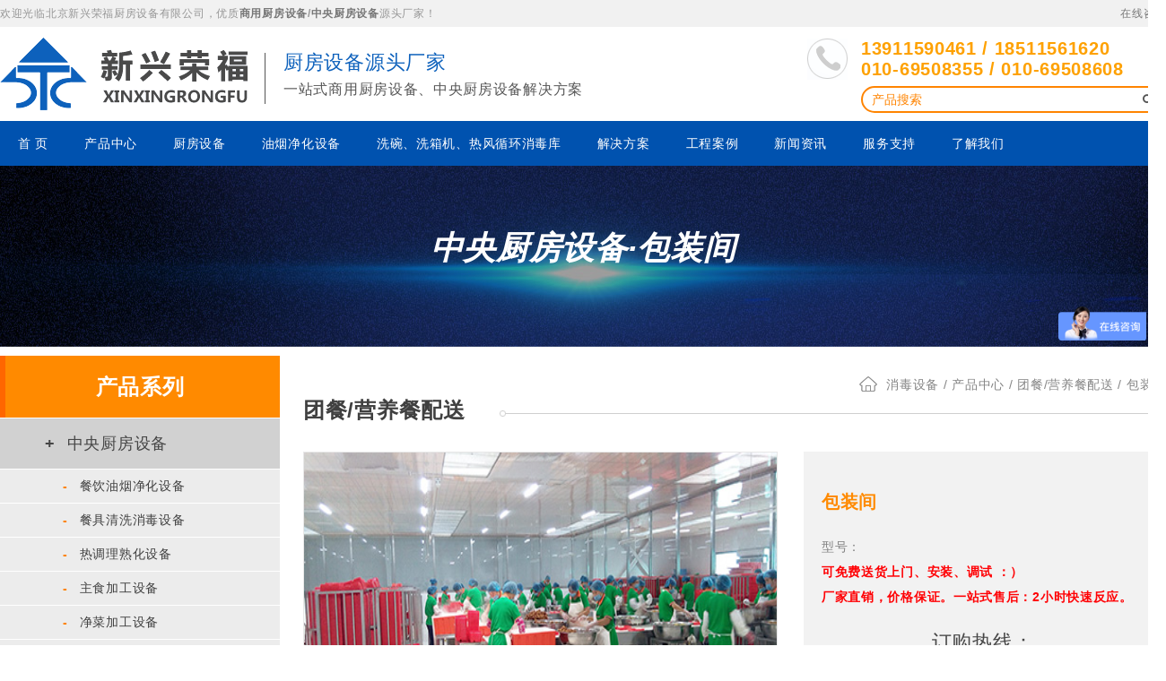

--- FILE ---
content_type: text/html; charset=utf-8
request_url: http://www.xinxingrongfu.com/Product/view/id/432.html
body_size: 5960
content:
<!DOCTYPE html PUBLIC "-//W3C//DTD XHTML 1.0 Transitional//EN" "http://www.w3.org/TR/xhtml1/DTD/xhtml1-transitional.dtd"><html xmlns="http://www.w3.org/1999/xhtml"><head><title>包装间-1北京新兴荣福厨房设备有限公司</title><meta content="text/html; charset=utf-8" http-equiv="Content-Type"><meta name="keywords" content="包装间"/><meta name="description" content="包装间"/><meta name="viewport" content="width=device-width,initial-scale=1,maximum-scale=1,minimum-scale=1,user-scalable=no,minimal-ui"><meta content="IE=edge" http-equiv="X-UA-Compatible"><link rel="stylesheet" href="/Public/App/css/style.css"><link rel="stylesheet" href="/Public/App/css/font-awesome.min.css"><link rel="stylesheet" href="/Public/App/css/flexslider.css"><link rel="stylesheet" href="http://at.alicdn.com/t/font_901951_lwwis3lx4gb.css"><script src="/Public/App/js/jquery-1.9.1.min.js"></script><script src="/Public/App/js/slider.js"></script><script src="/Public/App/layer/layer.js"></script><script src="/Public/App/js/custom.js"></script><!--[if lt IE 9]><script src="/Public/App/js/respond.min.js"></script><![endif]--><!--[if IE 8]><link rel="stylesheet" href="/Public/App/css/ie8.css"><![endif]--><!--[if IE 7]><script>
				alert('您的浏览器版本太低,部分内容可能显示不准确.为了更好的浏览体验,请升级浏览器版本.');
			</script><![endif]--><script> var _hmt = _hmt || []; (function() { var hm = document.createElement("script"); hm.src = "https://hm.baidu.com/hm.js?097f577abf650f7626aa505bd5df3ce1"; var s = document.getElementsByTagName("script")[0]; s.parentNode.insertBefore(hm, s); })(); </script></head><body><!-- 移动端导航 --><div class="nav mobilenav"><span class="nav_toggle slider" id="opensidebar"><i class="fa fa-th"></i></span><div class="nav_box w1300"><ul class="menu slider clear"><li class="fl"><a href="/">首  页</a><ul></ul></li><li class="fl"><a href="/product/index/cid/2.html">产品中心</a><ul><li><a href="/product/index/cid/46.html"><i class="fa fa-angle-right"></i>商用厨房设备</a></li><li><a href="/product/index/cid/47.html"><i class="fa fa-angle-right"></i>中央厨房设备</a></li></ul></li><li class="fl"><a href="/product/zhongyangchufangshebei.html">厨房设备</a><ul></ul></li><li class="fl"><a href="/product/youyanjinghua.html">油烟净化设备</a><ul></ul></li><li class="fl"><a href="/product/xiwanji-xixiangji-xiaoduku.html">洗碗、洗箱机、热风循环消毒库</a><ul></ul></li><li class="fl"><a href="">解决方案</a><ul><li><a href="/product/zhongyangchufangshebei.html"><i class="fa fa-angle-right"></i>中央厨房功能设计</a></li><li><a href="/product/youyanjinghua.html"><i class="fa fa-angle-right"></i>油烟净化系统</a></li><li><a href="/product/xiwanji-xixiangji-xiaoduku.html"><i class="fa fa-angle-right"></i>厨房餐具洗消系统</a></li><li><a href="/page/view/id/8.html"><i class="fa fa-angle-right"></i>净菜/肉类加工</a></li><li><a href="/page/view/id/9.html"><i class="fa fa-angle-right"></i>热链配送</a></li><li><a href="/page/view/id/10.html"><i class="fa fa-angle-right"></i>冷链配送</a></li></ul></li><li class="fl"><a href="/product/index/cid/42.html">工程案例</a><ul><li><a href="/product/index/cid/42.html"><i class="fa fa-angle-right"></i>中央厨房工程案例</a></li><li><a href="/product/index/cid/43.html"><i class="fa fa-angle-right"></i>商用厨房工程案例</a></li></ul></li><li class="fl"><a href="/News/index/cid/1.html">新闻资讯</a><ul></ul></li><li class="fl"><a href="/page/view/id/4.html">服务支持</a><ul></ul></li><li class="fl"><a href="/page/aboutus.html">了解我们</a><ul><li><a href="/page/contact.html"><i class="fa fa-angle-right"></i>联系我们</a></li><li><a href="/page/view/id/1.html"><i class="fa fa-angle-right"></i>公司简介</a></li><li><a href="/page/view/id/2.html"><i class="fa fa-angle-right"></i>资质荣誉</a></li><li><a href="/page/view/id/3.html"><i class="fa fa-angle-right"></i>合作伙伴</a></li></ul></li></ul><a href="/"><img class="mlogo"  src="/Public/App/images/mobilelogo.png"></a></div></div><!-- 移动端导航结束 --><div class="wrapper"><div class="fixed_fix slider"><div class="header-box"><div class="header-top"><div class="w1300"><h1><span class="welcome">欢迎光临北京新兴荣福厨房设备有限公司，优质<strong><a href="http://xinxingrongfu.com" target="_blank">商用厨房设备</a>/<a href="http://xinxingrongfu.com" target="_blank">中央厨房设备</a></strong>源头厂家！</span></h1><div class="fastnav"><a href="http://p.qiao.baidu.com/cps/chat?siteId=7833729&userId=7546042&cp=&cr=&cw=%E6%9D%A5%E8%87%AA%E2%80%9C%E7%AB%8B%E5%8D%B3%E8%81%94%E7%B3%BB%E6%88%91%E4%BB%AC%E2%80%9D" class="last" rel="nofollow">在线咨询</a></div></div></div><div class="header w1300 clear"><div class="logo fl"><a href="/"><img src="/Public/App/images/logo.png" alt="新兴荣福"></a></div><div class="siteinfo fl"><h1>
	厨房设备源头厂家
</h1>
<p>
	一站式商用厨房设备、中央厨房设备解决方案
</p></div><div class="tel"><span class="icon"></span><!--<p>销售服务热线</p>--><p class="phonenum">13911590461 / 18511561620</p><p class="phonenum">010-69508355 / 010-69508608</p><p class="phonenum"><div class="search-input fr"><form method="post" action="/Index/search.html"><input type="text" id="kword" onblur="if (value=='') {value='产品搜索'}" onfocus="if(value=='产品搜索') {value=''}" value="产品搜索" name="keyword"><select style="display:none;" name="stype"><option value="2"></option></select><span class="submiticon"><i class="fa fa-search"></i></span><input type="submit" value="" id="dosearch" name="button"/></form></div></p></div></div><div id="nav" class="nav pcnav"><div class="nav_box w1300"><ul class="menu clear"><li class="fl"><a href="/">首  页</a><ul></ul></li><li class="fl"><a href="/product/index/cid/2.html">产品中心</a><ul><li><a href="/product/index/cid/46.html"><i class="fa fa-angle-right"></i>商用厨房设备</a><div class="third"><a href="/product/index/cid/48.html"><i class="fa fa-angle-right"></i>商用灶具设备</a><a href="/product/index/cid/51.html"><i class="fa fa-angle-right"></i>商用电磁设备</a><a href="/product/index/cid/50.html"><i class="fa fa-angle-right"></i>油烟净化设备</a><a href="/product/index/cid/55.html"><i class="fa fa-angle-right"></i>商用西厨设备</a><a href="/product/index/cid/54.html"><i class="fa fa-angle-right"></i>商用洗消设备</a><a href="/product/index/cid/49.html"><i class="fa fa-angle-right"></i>白钢调理设备</a><a href="/product/index/cid/56.html"><i class="fa fa-angle-right"></i>厨房杂品</a></div></li><li><a href="/product/index/cid/47.html"><i class="fa fa-angle-right"></i>中央厨房设备</a><div class="third"><a href="/product/index/cid/6.html"><i class="fa fa-angle-right"></i>餐饮油烟净化设备</a><a href="/product/index/cid/7.html"><i class="fa fa-angle-right"></i>餐具清洗消毒设备</a><a href="/product/index/cid/8.html"><i class="fa fa-angle-right"></i>热调理熟化设备</a><a href="/product/index/cid/10.html"><i class="fa fa-angle-right"></i>主食加工设备</a><a href="/product/index/cid/9.html"><i class="fa fa-angle-right"></i>净菜加工设备</a><a href="/product/index/cid/52.html"><i class="fa fa-angle-right"></i>肉类加工设备</a><a href="/product/index/cid/53.html"><i class="fa fa-angle-right"></i>中央厨房辅助设备</a></div></li></ul></li><li class="fl"><a href="/product/zhongyangchufangshebei.html">厨房设备</a><ul></ul></li><li class="fl"><a href="/product/youyanjinghua.html">油烟净化设备</a><ul></ul></li><li class="fl"><a href="/product/xiwanji-xixiangji-xiaoduku.html">洗碗、洗箱机、热风循环消毒库</a><ul></ul></li><li class="fl"><a href="">解决方案</a><ul><li><a href="/product/zhongyangchufangshebei.html"><i class="fa fa-angle-right"></i>中央厨房功能设计</a><div class="third"></div></li><li><a href="/product/youyanjinghua.html"><i class="fa fa-angle-right"></i>油烟净化系统</a><div class="third"></div></li><li><a href="/product/xiwanji-xixiangji-xiaoduku.html"><i class="fa fa-angle-right"></i>厨房餐具洗消系统</a><div class="third"></div></li><li><a href="/page/view/id/8.html"><i class="fa fa-angle-right"></i>净菜/肉类加工</a><div class="third"></div></li><li><a href="/page/view/id/9.html"><i class="fa fa-angle-right"></i>热链配送</a><div class="third"></div></li><li><a href="/page/view/id/10.html"><i class="fa fa-angle-right"></i>冷链配送</a><div class="third"></div></li></ul></li><li class="fl"><a href="/product/index/cid/42.html">工程案例</a><ul><li><a href="/product/index/cid/42.html"><i class="fa fa-angle-right"></i>中央厨房工程案例</a><div class="third"></div></li><li><a href="/product/index/cid/43.html"><i class="fa fa-angle-right"></i>商用厨房工程案例</a><div class="third"></div></li></ul></li><li class="fl"><a href="/News/index/cid/1.html">新闻资讯</a><ul></ul></li><li class="fl"><a href="/page/view/id/4.html">服务支持</a><ul></ul></li><li class="fl"><a href="/page/aboutus.html">了解我们</a><ul><li><a href="/page/contact.html"><i class="fa fa-angle-right"></i>联系我们</a><div class="third"></div></li><li><a href="/page/view/id/1.html"><i class="fa fa-angle-right"></i>公司简介</a><div class="third"></div></li><li><a href="/page/view/id/2.html"><i class="fa fa-angle-right"></i>资质荣誉</a><div class="third"></div></li><li><a href="/page/view/id/3.html"><i class="fa fa-angle-right"></i>合作伙伴</a><div class="third"></div></li></ul></li></ul></div></div></div><link rel="stylesheet" href="http://at.alicdn.com/t/font_1107725_p5r3u6sc9zk.css"><div class="m_quick_menu clear"><div class="siteinfo2 fl" style="color: #000; background:#ecd6ab; text-align: left; width:100%; display: block;"><h1>
	厨房设备源头厂家
</h1>
<p>
	一站式商用厨房设备、中央厨房设备解决方案
</p></div><a class="fl" href="/Product/index/cid/2.html"><span class="iconfont icon-chanpinzhongxin-xiugai"></span><em>产品中心</em></a><a class="fl" href="/Page/view/id/5.html"><span class="iconfont icon-mulu1"></span><em>解决方案</em></a><a class="fl" href="/Product/index/cid/42.html"><span class="iconfont icon-yonghu"></span><em>项目案例</em></a><a class="fl" href="/Page/aboutus.html"><span class="iconfont icon-wodekefu"></span><em>了解我们</em></a></div><div class="m_footer_menu clear"><!--<a class="fl" href="/page/view/id/4.html"><span class="iconfont icon-bangzhuyuzhichi"></span><em>技术支持与售后</em></a>--><a class="fl" href="tel:13911590461"><span class="fa fa-mobile" style="font-size:22px;"></span><em>咨询热线</em></a><a class="fl" href="/"><span class="iconfont icon-shouye"></span><em>网站首页</em></a></div><div class="banner pagebanner page2banner normaldisnone"><div id="slider" class="flexslider"><ul class="slides"><li style="background:url(/Uploads/ad/5beea929d50ca.jpg) center center no-repeat;"><div class="desc"><h3>中央厨房设备·包装间</h3></div></li></ul></div></div><div class="page-wrap"><div class="sort_wrap clear normaldisnone"><div class="w1300 sort_menu clear"><span class="fl sort_tip">中央厨房设备</span><div class="fl sort_item"><a href="/product/index/cid/6.html">餐饮油烟净化设备</a><a href="/product/index/cid/7.html">餐具清洗消毒设备</a><a href="/product/index/cid/8.html">热调理熟化设备</a><a href="/product/index/cid/10.html">主食加工设备</a><a href="/product/index/cid/9.html">净菜加工设备</a><a href="/product/index/cid/52.html">肉类加工设备</a><a href="/product/index/cid/53.html">中央厨房辅助设备</a></div></div></div><div class="page-con w1300 clear"><div class="sidebar fl"><p class="tip"><span></span>产品系列</p><ul class="cage-item"><li><a class="current" href="/product/index/cid/47.html"><span>+</span>中央厨房设备</a><ul class="lv2"><li><a href="/product/index/cid/6.html"><span>-</span>餐饮油烟净化设备</a></li><li><a href="/product/index/cid/7.html"><span>-</span>餐具清洗消毒设备</a></li><li><a href="/product/index/cid/8.html"><span>-</span>热调理熟化设备</a></li><li><a href="/product/index/cid/10.html"><span>-</span>主食加工设备</a></li><li><a href="/product/index/cid/9.html"><span>-</span>净菜加工设备</a></li><li><a href="/product/index/cid/52.html"><span>-</span>肉类加工设备</a></li><li><a href="/product/index/cid/53.html"><span>-</span>中央厨房辅助设备</a></li></ul></li><li><a class="current" href="/product/index/cid/46.html"><span>+</span>商用厨房设备</a><ul class="lv2"><li><a href="/product/index/cid/48.html"><span>-</span>商用灶具设备</a></li><li><a href="/product/index/cid/51.html"><span>-</span>商用电磁设备</a></li><li><a href="/product/index/cid/50.html"><span>-</span>油烟净化设备</a></li><li><a href="/product/index/cid/57.html"><span>-</span>粗加工设备</a></li><li><a href="/product/index/cid/55.html"><span>-</span>商用西厨设备</a></li><li><a href="/product/index/cid/54.html"><span>-</span>商用洗消设备</a></li><li><a href="/product/index/cid/49.html"><span>-</span>白钢调理设备</a></li><li><a href="/product/index/cid/56.html"><span>-</span>厨房杂品</a></li></ul></li></ul><div class="sidebar_contact"><div class="hotline"><span class="icon"></span><p>全国统一服务热线：</p><p class="phonenum">
	010-69508355
</p>
<p class="phonenum">
	010-69508608-801
</p>
<p class="phonenum">
	13911590461
</p>
<p class="phonenum">
	18511561620
</p><!--<p class="phonenum">010-69508355</p><p class="phonenum">010-69508608-801</p><p class="phonenum">13801104468</p>--></div></div></div><div class="content fl"><div class="position"><span class="icon"></span><a href="/index.html">消毒设备</a> / <a href="/product/index/cid/2.html">产品中心</a> / <a href="/product/index/cid/38.html">团餐/营养餐配送</a> / 包装间</div><h3 class="cage-name">团餐/营养餐配送</h3><div class="item-view clear"><div class="itempic fl"><div class="picslider"><ul class="pic"><li><img src="/Uploads/5c373fc00f0bf.jpg"  class="zoom"  rel="/Uploads/5c373fc00f0bf.jpg"  alt="包装间" /></li></ul><span class="icon"></span></div></div><div class="itemdesc fl"><div class="desc clear"><div class="baseinfo"><h1>包装间</h1><p>型号：</p><p ><strong style="color: #FF0004">可免费送货上门、安装、调试 ：）

		<br />
		厂家直销，价格保证。一站式售后：2小时快速反应。</strong></p></div><div class="hotline"><p>订购热线：<strong><p>
	010-69508355
</p>
<p>
	010-69508608
</p></strong></p></div><a class="ordernow">立即咨询</a></div><div class="pn-btn"><a class="prev" href="/Product/view/id/431.html"><i class="fa fa fa-chevron-up"></i><strong>上一个:</strong>推入式蒸箱</a><a class="next" href="/Product/view/id/434.html"><i class="fa fa fa-chevron-down"></i><strong>下一个:</strong>热烹调理间</a></div></div></div><div class="details"><div class="module-tip bold"><h3>产品简介</h3></div><div class="editor">包装间</div></div><div class="related"><div class="module-tip bold"><h3>相关产品</h3></div><ul class="pro-list col-3 clear"><li class="fl"><a href="/Product/view/id/435.html"><div class="pic"><img src="/Uploads/5c374127429ed.jpg					  "  alt="撞击流烟罩"></div><h3 class="title">撞击流烟罩</h3></a></li><li class="fl"><a href="/Product/view/id/434.html"><div class="pic"><img src="/Uploads/5c374102e029e.jpg					  "  alt="热烹调理间"></div><h3 class="title">热烹调理间</h3></a></li><li class="fl"><a href="/Product/view/id/431.html"><div class="pic"><img src="/Uploads/5c373edb13d87.JPG					  "  alt="推入式蒸箱"></div><h3 class="title">推入式蒸箱</h3></a></li></ul></div><br/><br/><div class="allhonor nomargin"><div class="module-tip bold"><h3>资质荣誉</h3></div><div class="txt">雄厚的企业实力和科学完善的质量体系是产品品质的保证!新兴荣福先后取得：CEP环保认证、中国节能产品认证、中国环保产品认证、北京市高新技术企业认证和若干新型专利证书。<a href="/page/view/id/2.html" target="_blank"><strong><span style="color:#FF9900;">+了解更多</span></strong></a></div><img src="/Public/App/images/allhonor.png"></div><div class="client-wrap"><div class="client"><div class="module-tip bold"><h3>服务客户</h3></div><ul class="client_list col-5 clear"><li class="fl"><img src="/Public/App/images/client1.jpg"></li><li class="fl"><img src="/Public/App/images/client2.jpg"></li><li class="fl"><img src="/Public/App/images/client3.jpg"></li><li class="fl"><img src="/Public/App/images/client4.jpg"></li><li class="fl"><img src="/Public/App/images/client5.jpg"></li><li class="fl"><img src="/Public/App/images/client6.jpg"></li><li class="fl"><img src="/Public/App/images/client7.jpg"></li><li class="fl"><img src="/Public/App/images/client8.jpg"></li><li class="fl"><img src="/Public/App/images/client9.jpg"></li><li class="fl"><img src="/Public/App/images/client10.jpg"></li><li class="fl"><img src="/Public/App/images/client11.jpg"></li><li class="fl"><img src="/Public/App/images/client12.jpg"></li><li class="fl"><img src="/Public/App/images/client13.jpg"></li><li class="fl"><img src="/Public/App/images/client14.jpg"></li><li class="fl"><img src="/Public/App/images/client15.jpg"></li><li class="fl"><img src="/Public/App/images/client16.jpg"></li><li class="fl"><img src="/Public/App/images/client17.jpg"></li><li class="fl"><img src="/Public/App/images/client18.jpg"></li><li class="fl"><img src="/Public/App/images/client19.jpg"></li><li class="fl"><img src="/Public/App/images/client20.jpg"></li></ul></div></div><div class="tags"><strong>产品标签：</strong><a href="/Product/tags/tag/中央厨房案例.html">中央厨房案例</a> &nbsp;</div></div></div></div><!-- 放大镜 --><script src="/Public/App/js/imagezoom.js"></script><!-- 弹窗 --><script src="/Public/App/layer/layer.js"></script><!-- 视频插件 --><script src="/Public/App/js/swfobject.js"></script><script>
					//放大镜
					$(".zoom").imagezoom();
					//在线询价弹窗
					$('.ordernow').on('click', function(){
						layer.open({
							type: 1,
							title: '立即咨询',
							maxmin: true,
							shadeClose: true, //点击遮罩关闭层
							area : ['600px' , '500px'],
							content: $(".fixedinput")
						});
					});
					//视频插件
					var so = new SWFObject("/Public/App/js/CuPlayerMiniV22_Black_S.swf","CuPlayer","627","390","9","#fff");
						so.addParam("allowfullscreen","true");
						so.addParam("allowscriptaccess","always");
						so.addParam("wmode","transparent");
						so.addParam("quality","high");
						so.addParam("salign","lt");
						so.addVariable("CuPlayerFile","视频地址.flv");
						so.addVariable("CuPlayerShowImage","true");
						so.addVariable("CuPlayerWidth","627");
						so.addVariable("CuPlayerHeight","390");
						so.addVariable("CuPlayerAutoPlay","false");
						so.addVariable("CuPlayerAutoRepeat","false");
						so.addVariable("CuPlayerShowControl","true");
						so.addVariable("CuPlayerAutoHideControl","false");
						so.addVariable("CuPlayerAutoHideTime","6");
						so.addVariable("CuPlayerVolume","80");
						so.write("CuPlayer");
				</script><!-- 在线询价表单 用不到就删除 --><div class="fixedinput"><div class="appinput"><form action="/Guestbook/saveGuestbook.html" method="post"><ul class="input"><li class="hidden"><input type="text" name="address" id="address" class="homebiaodan" value="地址" placeholder="地址"/></li><li class="hidden"><input type="text" name="createtime" id="createtime" class="biaodan" value="2026-01-27 08:17:08"></li><!-- 用的留言表单，上面这几个没用到，隐藏了。--><li><span class="tip">姓名*:</span><input type="text" name="username" id="orderusername" value=""/></li><li><span class="tip">电话*:</span><input type="text" name="tel" id="ordertel" value=""/></li><li><span class="tip">邮箱*:</span><input type="text" name="email" id="orderemail" value=""/></li><li><span class="tip">内容:</span><textarea name="orderintro"></textarea></li><li class="safe"><span class="tip">验证码:</span><input type="text" name="verify" id="verify" value=""/><img id="orderverifyImg" SRC="/product/verify.html" onclick='this.src=this.src+"?"+Math.random()' style="cursor:pointer" align=""></li></ul><input type="submit"  id="goapply" value="提交"/></form></div></div><footer><div class="footer-wrap"><div class="footer w1300 clear"><h3>集设计、制造、安装、服务于一体的中央厨房设备综合服务供应商</h3><ul class="col-3 clear"><li class="fl"><span class="iconfont icon-dianhua1"></span>电话：010-69508355 / 010-69508608</li><li class="fl"><span class="iconfont icon-shouji"></span>手机：13911590461 / 18511561620</li><li class="fl"><span class="iconfont icon-dizhi"></span>生产基地：北京市怀柔区北房经纬工业区乙18号</li></ul><a class="contactus" href="tel:13911590461" target="_blank" rel="nofollow">  点击拨打：13911590461  </a></div></div><div class="copyright-wrap"><div class="copyright w1300 clear"><p>
	公司主营产品：<strong><a href="http://xinxingrongfu.com/" target="_blank">中央厨房设备</a></strong>、<span style="white-space:normal;">中央厨房设计、</span>酒店厨房设备、食堂厨房设备、<a href="http://www.xinxingrongfu.com/product/xiwanji-xixiangji-xiaoduku.html" target="_blank"><strong>热风循环消毒库</strong></a>等，北京厨房设备厂家直销！
</p><p>&copy; 2018     北京新兴荣福厨房设备有限公司    版权所有  侵权必究      <script>
(function(){
    var bp = document.createElement('script');
    var curProtocol = window.location.protocol.split(':')[0];
    if (curProtocol === 'https') {
        bp.src = 'https://zz.bdstatic.com/linksubmit/push.js';
    }
    else {
        bp.src = 'http://push.zhanzhang.baidu.com/push.js';
    }
    var s = document.getElementsByTagName("script")[0];
    s.parentNode.insertBefore(bp, s);
})();
</script>

京ICP备15064427号    技术支持：<span class="icon"></span><a href="http://www.chaoyuehulian.com" target="_blank" rel="nofollow">超越互联</a></p></div></div></footer></div></div></body></html>

--- FILE ---
content_type: text/css
request_url: http://www.xinxingrongfu.com/Public/App/css/style.css
body_size: 17019
content:
@charset "utf-8";
*,*:before,*:after{box-sizing:border-box;}
html, body, div, span, applet, object, iframe, h1, h2, h3, h4, h5, h6, p, blockquote, pre,a, abbr,acronym, address, big, cite, code, del, dfn, em, font, ins, kbd, q, s, samp, small,strike, sub, sup,tt, var, dl, dt, dd, ol, ul, li, fieldset, form, label, legend, table, caption,tbody, tfoot, thead, tr,th
 {
	border: 0;
	font-family: inherit;
	font-size: 100%;
	font-style: inherit;
	font-weight: inherit;
	margin: 0;
	outline: 0;
	padding: 0;
	vertical-align: top;
}
body{background:#fff;line-height:1.8;color:#5a5a5a;font-family:Microsoft Yahei,微软雅黑,Arial,Helvetica,sans-serif;font-size:14px;letter-spacing:0.05em;}
a{color:#4d4d4d;text-decoration:none;cursor:pointer;}
a:hover{color:#ff8a00;}
h1,h2,h3,h4,h5,h6 {font-weight:100;}
ol,ul,li{list-style:none;}
img{height:auto;border:0;}
i{margin-right:5px;}
input,select,textarea{border:1px solid #ddd;background:#fff;outline:none;width:100%;color:#464646;font-size:12px;font-family:Microsoft Yahei,微软雅黑,Arial,Helvetica,sans-serif;}
textarea{resize:none;overflow-y:hidden;display:block;}
table {border-collapse: collapse;max-width: 100%; width: 100%;margin-bottom:0.8em;}
.clear:after,.clear:before{content:".";display:block;visibility:hidden;height:0;clear:both;}
.fl{float:left;position:relative;}
.fr{float:right;position:relative;}
.hidden{display:none;}

/* wrapper */
.wrapper{min-width:1300px;position:relative;}
.w1300{width:1300px;margin:0 auto;}

/* public */
@font-face {font-family:BebasNeue;src:url(../font/BebasNeue.ttf);}
@font-face{font-family:Oswald;src:url(../font/Oswald-Bold.otf);src:url(../font/Oswald-Bold.ttf);}
span.icon{display:inline-block;vertical-align:middle;background:url(../images/icon.png) no-repeat;}
h3.tip{*background:#fff;*position:relative;*z-index:2;font-size:18px;font-weight:700;position:relative;color:#747474;padding-bottom:2px;margin-bottom:20px;border-bottom:1px solid #e5e5e5;}
h3.tip span.info{font-size:14px;font-weight:100;margin-left:80px;}
h3.tip .more{float:right;margin-top:8px;font-size:12px;color:#747474;*position:absolute;*right:0;*top:0;}
h3.tip .more:hover{color:#ff8f00;}
.golist_more{display:block;width:180px;margin:40px auto 0;padding:3px 0;color:#ff8f00;text-align:center;border:1px solid #ff8f00;border-radius:25px;transition:.2s;-webkit-transition:.2s;}
.golist_more:hover{border-color:#0d61bc;color:#0d61bc;}

/* header */
.header-box{}
.header-top{background:#f1f1f1;text-align:right;height:30px;line-height:30px;}
.header-top .welcome{font-size:12px;color:#969696;float:left;}
.header-top .snsitem{float:right;}
.header-top a{color:#777;font-size:12px;line-height:normal;margin-left:0px;position:relative;height:30px;line-height:30px;transition:.25s;-webkit-transition:.25s;}
.header-top a:hover{color:#ff8f00;}
.header-top .fastnav{float:right;}
.header-top .fastnav a:after{position:absolute;content:"";width:1px;height:11px;top:3px;right:-10px;background:#adadad;}
.header-top .fastnav a:last-child:after{display:none;}
.header-top .fastnav a.last:after{display:none;}
.header{height:105px;position:relative;overflow:hidden;z-index:16;background:#fff;}
.header .logo{width:276px;margin-top:11px;margin-right:40px;position:relative;}
.header .logo:after{position:absolute;height:70%;width:1px;content:"";background:#555;right:-20px;top:22%;z-index:1;}
.header .logo img{max-width:100%;}
.header .siteinfo{color:#545454;font-size:16px;margin-top:25px;color:#575757;line-height:normal;}
.header .siteinfo h1{text-transform:uppercase;font-size:22px;font-weight:100;color:#0d61bc;margin-bottom:5px;}

.header .tel{position:absolute;right:0;top:13px;width:400px;color:#555;font-size:12px;}
.header .tel span.icon{width:45px;height:46px;background-position:-153px -96px;float:left;margin:0px 15px 0 0;}
.header .tel .phonenum{color:#fea100;font-size:20px;font-weight:700;font-family:Arial;line-height:normal;text-overflow:ellipsis;overflow:hidden;white-space:nowrap;}


/* nav */
.nav{height:50px;line-height:50px;z-index:13;background:#0052af;position:relative;}
.nav .nav_toggle{display:none;color:#fff;width:35px;height:48px;position:absolute;left:15px;top:0;z-index:1;cursor:pointer;transition: all .25s ease .1s;-webkit-transition: all .25s ease .1s;}
.nav .nav_toggle .fa{line-height:48px;font-size:18px;}
.nav_box{position:relative;}
.mobilenav,.m_quick_menu,.m_footer_menu{display:none;}
.mobilenav h1{color:#fff;font-size:18px;line-height:48px;text-align:right;}
.mobilenav img.mlogo{float:right;height:30px;margin-top:9px;transition:.25s;-webkit-transition:.25s;}
ul.menu{position:relative;z-index:20;}
ul.menu li{display:block;}
ul.menu li a{display:block;font-size:14px;padding:0 20px;line-height:50px;color:#fff;transition:.3s;-webkit-transition:.3s;position:relative;}
ul.menu li:hover a{color:#fff;}
ul.menu li:hover a,ul.menu li a.current,ul.menu li.current{background:#004b8e;}
ul.menu li ul {
	position: absolute;
	z-index:99999999;
	top: 50px;
	left: 0;
	min-width:100%;
	text-align:left;
	clear:both;
	opacity: 0;
	*display:none;
	-webkit-transition: opacity .25s ease .1s;
	-moz-transition: opacity .25s ease .1s;
	-o-transition: opacity .25s ease .1s;
	-ms-transition: opacity .25s ease .1s;
	transition: opacity .25s ease .1s;
}
ul.menu li:hover > ul {
	opacity: 0.95;
	*display:block;
}
ul.menu li ul li {
	height: 0;
	overflow: hidden;
	padding: 0;
	display:block;
	-webkit-transition: height .25s ease .1s;
	-moz-transition: height .25s ease .1s;
	-o-transition: height .25s ease .1s;
	-ms-transition: height .25s ease .1s;
	transition: height .25s ease .1s;
}
ul.menu li:hover > ul li {
	height: 40px;
	line-height: 40px;
	overflow: visible;
	font-size:14px;
	display:block;
	padding: 0;
}
ul.menu li ul li a {
	display:block;
	padding:0 35px;
	height: 40px;
	*min-width:120px;
	white-space:nowrap;
	font-size:14px;
	line-height: 40px;
	margin: 0;
}
ul.menu li ul li a:after{display:none;}
ul.menu li:hover ul li a{background:#004EA2;color:#fff;}
ul.menu li ul li:hover a{background:#fea100;color:#fff;}
/* 三级导航 */
ul.menu li:hover .third a{background:#0062cb;}
ul.menu li .third{position:absolute;left:100%;display:none;top:0;z-index:999;}
ul.menu li .third a{display:block;background:#0062cb;}
ul.menu li .third a:hover{background:#fea100;}
ul.menu li ul li:hover .third{display:block;}
/* banner */
.banner{position:relative;height:580px;*z-index:15;}
.banner ul.slides li{height:580px;position:relative;display:none;}
.banner .flex-control-paging{bottom:30px;}
.banner .flex-control-paging li a{width:30px;height:6px;background:#90939c;border-radius:3px;-webkit-border-radius:3px;}
.banner .flex-control-paging li a:hover,.banner .flex-control-paging li a.flex-active{background:#ff9700;}
.banner ul li a{display:block;width:100%;height:100%;}
.pagebanner,.pagebanner ul.slides li{height:202px;}
.pagebanner,.page2banner ul.slides li{height:202px;}
.pagebanner .desc{width:1300px;margin:0 auto;}
.pagebanner .desc h3{text-align:center;font-size:36px;font-weight:700;margin-top:60px;font-style:italic;color:#fff;}
.page2banner .desc h3{text-align:center;font-size:36px;font-weight:700;margin-top:60px;font-style:italic;color:#fff;}
.pagebanner .desc.pushleft h3{text-align:left;}
.seobanner1,.seobanner1 ul.slides li{height:765px;}
.seobanner2,.seobanner2 ul.slides li{height:661px;}
.seobanner3,.seobanner3 ul.slides li{height:549px;}
.seobanner2 ul.slides li .w1300{overflow:hidden;}
.bannerlink{float:left;margin-top:240px;position:relative;z-index:16;width:268px;}
.bannerlink a{display:block;float:left;width:124px;height:124px;border:2px solid #fff;font-size:16px;color:#fff;text-align:center;border-radius:5px;-webkit-border-radius:5px;margin-right:10px;margin-bottom:10px;transition:.25s;-webkit-transition:.25s;}
.bannerlink a span{display:block;font-size:40px;margin:5px auto 0;height:70px;}
.bannerlink a span.icon-huluobu{font-size:46px;}
.bannerlink a:hover{background:#fea100;border-color:#fea100;}
.seobannerprohref{position:absolute;width:100%;height:100%;left:0;top:0;z-index;1;}
.seobannerprohref a{float:left;width:50%!important;display:block;height:100%;}

/* search */
/*.search-wrap{background:url(../images/op.png) repeat;padding:18px 0;overflow:hidden;position:absolute;width:100%;left:0;bottom:0;z-index:20;}
.search-wrap .search{overflow:hidden;*clear:both;height:auto;line-height:normal;text-align:left;}
.hotsearch{width:80%;line-height:25px;font-size:12px;}
.search-input{width:20%;*width:16.5%;position:relative;}
.hotsearch span.tip{margin-right:8px;font-weight:700;color:#c4cdd0;}
.hotsearch span.tip i{color:#ff8400;font-size:14px;position:relative;top:1px;}
.hotsearch a{font-size:12px;color:#c4cdd0;margin-right:5px;transition:.25s;-webkit-transition:.25s;}
.hotsearch a:hover{color:#fff;}
.search-input .submiticon{width:40px;position:absolute;right:0;top:0;text-align:center;z-index:1;}
.search-input .submiticon i{margin:0;line-height:25px;}
.search-input input{height:25px;font-size:12px;line-height:25px;padding:0 10px;border:none;float:left;}
.search-input input[type="text"]{background:#ecedec;border-radius:15px;}
.search-input input[type="submit"]{z-index:2;position:absolute;right:0;top:0;width:40px;cursor:pointer;line-height:normal;padding:0;background:none;}
.search-input:hover i{color:#ff8400;}
*/
.search-wrap{background:#f7f7f7;border-bottom: 1px solid #f0f0f0;padding:5px 0;overflow:hidden;width:100%;left:0;bottom:0;z-index:20;}
.search-wrap .search{overflow:hidden;*clear:both;height:auto;line-height:normal;text-align:left;}
.hotsearch{width:80%;line-height:30px;font-size:14px;}
.search-input{width:85%;*width:85.5%;position:relative; margin-top:7px;}
.hotsearch span.tip{margin-right:8px;font-weight:700;color:#ff8000;}
.hotsearch span.tip i{color:#ff8400;font-size:14px;position:relative;top:1px;}
.hotsearch a{font-size:14px;color:#000;margin-right:5px;transition:.25s;-webkit-transition:.25s;}
.hotsearch a:hover{color:#ff8400;}
.search-input .submiticon{width:40px;position:absolute;right:0;top:0;text-align:center;z-index:1;}
.search-input .submiticon i{margin:0;line-height:30px;}
.search-input input{height:30px;font-size:14px;line-height:30px;padding:0 10px;border:none;float:left;}
.search-input input[type="text"]{border: 2px solid #ff8400;border-radius:15px;color:#ff8400;}
.search-input input[type="submit"]{z-index:2;position:absolute;right:0;top:0;width:40px;cursor:pointer;line-height:normal;padding:0;background:none;}
.search-input:hover i{color:#ff8400;}

/* col public */
ul.col-2,ul.col-3,ul.col-4,ul.col-5,ul.col-6,ul.col-7{overflow:hidden;}
ul.col-2 li,ul.col-3 li,ul.col-4 li,ul.col-5 li,ul.col-6 li{margin-right:2%;}
ul.col-2 li{width:49%;}
ul.col-3 li{width:32%;}
ul.col-4 li{width:23.5%;}
ul.col-5 li{width:18.4%;}
ul.col-6 li{width:15%;}
ul.col-7 li{width:13%;margin-right:1.5%;}
ul.col-2 li:nth-child(2n+2),ul.col-3 li:nth-child(3n+3),ul.col-4 li:nth-child(4n+4),ul.col-5 li:nth-child(5n+5),ul.col-6 li:nth-child(6n+6),ul.col-7 li:nth-child(7n+7){margin-right:0;}
ul.col-2 li.nomargin,ul.col-3 li.nomargin,ul.col-4 li.nomargin,ul.col-5 li.nomargin,ul.col-6 li.nomargin,ul.col-7 li.nomargin{margin-right:0;}

/* module public */
.module-tip{text-align:center;color:#4d4d4d;font-size:16px;border-bottom:1px solid #cfcfcf;margin-bottom:30px;}
.module-tip h3{font-size:30px;color:#0052af;line-height:normal;margin-bottom:30px;position:relative;}
.module-tip h3:after{position:absolute;content:"";width:60px;height:2px;background:#ff8a00;left:50%;margin-left:-30px;bottom:-31px;z-index:1;}
.module-tip.lang h3{background:url(../images/line2.png) center center no-repeat;}
.module-tip.white,.module-tip.white h3{color:#fff;}
.module-tip.bold h3{font-weight:700;}

/* solution-wrap */
.solution-wrap{padding:40px 0;}
.solution{}
ul.solution_list{}
ul.solution_list li{}
ul.solution_list li .desc{height:260px;background:#f2f2f2;text-align:center;overflow:hidden;transition:.25s;-webkit-transition:.25s;}
ul.solution_list li .desc h3,ul.solution_list li .desc h4{font-size:18px;color:#6f6f6f;font-weight:700;line-height:normal;transition:.25s;-webkit-transition:.25s;}
ul.solution_list li .desc .slicon{display:block;margin:30px auto 20px;width:84px;height:84px;border:2px solid #fea100;border-radius:50%;-webkit-border-radius:50%;transition:.25s;-webkit-transition:.25s;}
ul.solution_list li .desc .slicon i{font-size:40px;margin:0;line-height:84px;color:#fea100;transition:.25s;-webkit-transition:.25s;}
ul.solution_list li .desc .num{position:absolute;color:#e4e4e4;bottom:-55px;left:50%;margin-left:-40px;z-index:1;font-size:80px;font-family:Arial;font-weight:100;transition:.25s;-webkit-transition:.25s;}
ul.solution_list li:hover h3,ul.solution_list li:hover h4,ul.solution_list li:hover .desc .slicon i{color:#fff;}
ul.solution_list li:hover .desc{background:#fea100;}
ul.solution_list li:hover .desc .slicon{border-color:#fff;}
ul.solution_list li:hover .desc .num{color:#febd4d;}

/* pubcp-wrap */
.pubcp-wrap{padding:50px 0;background:#f4f4f4;}
.homecp{height:556px;}
.slider_tab{text-align:center;overflow:hidden;margin-bottom:40px}
.slider_tab a{position:relative;cursor:pointer;display:inline-block;background:#ececec;border-radius:5px;font-size:16px;padding:0 40px;margin:0 2px;transition:.2s;-webkit-transition:.2s;}
.slider_tab a:last-child:after{display:none;}
.slider_tab a:hover,.slider_tab a.active{color:#fff;background:#ff8a00;}
.seo_slider_tab{width:1070px;margin:0 auto 40px;}
.seo_slider_tab a{float:left;width:20%;display:block;padding:0;margin:0;background:#e5e4e4;border-radius:0;-webkit-border-radius:0;line-height:50px;border-right:1px solid #fff;}
.seo_slider_tab a span{color:#ff8a00;font-size:26px;margin-right:5px;vertical-align:middle;transition:.25s;-webkit-transition:.25s;}
.seo_slider_tab a:last-child{border:none;border-top-right-radius:8px;border-bottom-right-radius:8px;-webkit-border-top-right-radius:8px;-webkit-border-bottom-right-radius:8px;}
.seo_slider_tab a:first-child{border-top-left-radius:8px;border-bottom-left-radius:8px;-webkit-border-top-left-radius:8px;-webkit-border-bottom-left-radius:8px;}
.seo_slider_tab a.last{border:none;}
.seo_slider_tab a.active span{color:#fff;}
.seo_slider_tab a:hover span{color:#fff;}
.seo_slider_tab a.first{border-top-left-radius:8px;border-bottom-left-radius:8px;}
.seo_slider_tab a.last{border-top-right-radius:8px;border-bottom-right-radius:8px;}
/* .swiper-slide{height:1px;} */
/* .swiper-slide-active{height:auto!important;} */

/* pubcase-wrap */
.pubcase-wrap{}
.caseone{height:596px;overflow:hidden;background:url(../images/casebg.jpg) center center no-repeat;background-size:cover;}
.seocaseone{background:url(../images/casebg3.jpg) center center no-repeat;background-size:cover;}
.caseone .module-tip{margin-top:50px;}
.case_box{}
.case_sort{width:385px;margin-right:15px;overflow:hidden;}
.case_sort a{float:left;width:185px;height:176px;background:#fff;color:#555;font-size:18px;text-align:center;margin-right:15px;margin-bottom:15px;transition:.25s;-webkit-transition:.25s;}
.case_sort a:nth-child(2n+2){margin-right:0;}
.case_sort a span{display:block;height:105px;color:#fea100;margin:10px auto 0;font-size:60px;transition:.25s;-webkit-transition:.25s;}
.case_sort a span.icon-huluobu{font-size:65px;}
.case_sort a span.icon-xuexiao{font-size:55px;}
.case_sort a:hover,.case_sort a.active{background:#fea100;color:#fff;}
.case_sort a:hover span,.case_sort a.active span{color:#fff;}
.case_content{width:900px;height:367px;overflow:hidden;}
ul.caselist{}
ul.caselist ul.sliders li{display:none;}
ul.caselist li{width:442.5px;margin-right:15px;margin-bottom:15px;background:#fff;height:367px;}
ul.caselist li .pic{}
ul.caselist li .pic img{width:100%;height:275px;}
ul.caselist li .desc{padding:10px;color:#555;}
ul.caselist li .desc h3{color:#5d5d5d;font-size:18px;font-weight:700;margin-bottom:5px;text-overflow:ellipsis;overflow:hidden;white-space:nowrap;transition:.25s;-webkit-transition:.25s;}
ul.caselist li:hover .desc h3{color:#ff8b00;}
.casetwo .module-tip{margin-top:40px;}
.casetwo{height:536px;overflow:hidden;background:url(../images/casebg2.jpg) center center no-repeat;background-size:cover;}
.casetwo ul.caselist li{background:none;}

/* pro-list public */
ul.pro-list{}
ul.pro-list li{font-size:12px;*width:23%;}
ul.pro-list li .desc{background:#f7f7f7;padding:8px;}
ul.pro-list li .pic{overflow:hidden;position:relative;border:1px solid #eaeaea;margin-bottom:20px;transition:.25s;-webkit-transition:.25s;}
ul.pro-list li .pic img{display:block;max-width:100%;width:100%;transition:.25s;-webkit-transition:.25s; height: 237px;}
ul.pro-list li h3.title{font-size:16px;font-weight:100;color:#4b4b4b;text-align:center;padding:10px 5px;text-overflow:ellipsis;overflow:hidden;white-space:nowrap;transition:.25s;-webkit-transition:.25s;}
ul.pro-list li:hover h3.title{color:#ff8a00;}
ul.pro-list li:hover .pic{border:1px solid #ff8a00;}
ul.pro-list li:hover .pic img{transform:scale(1.1);-webkit-transform:scale(1.1);}
ul.home_pro_list li{width:310px;margin-right:20px;}
ul.full-pro-list li{margin-bottom:30px;}

/* pro_slider */
.pro_slider{position:relative;}
.pro_slider ul.sliders li{display:none;}
.pro_slider ul.pro-list li img{}
.pro_slider .flex-direction-nav a{width:25px;height:44px;top:50%;margin-top:-45px;background:url(../images/icon.png) no-repeat;}
.pro_slider .flex-direction-nav a:before{display:none;}
.pro_slider .flex-direction-nav a.flex-prev{left:-40px;background-position:-1px -191px;}
.pro_slider .flex-direction-nav a.flex-next{right:-40px;background-position:-25px -191px;}

/* pubabout-wrap */
.pubabout-wrap{background:#f2f2f2;padding:40px 0 50px 0;}
.seopubabout{background:#fff;}
.about-con{*clear:both;}
.about-pic{position:relative;width:38%;margin-right:2%;margin-top:3px;}
.about-pic img{width:100%;max-width:100%;}
.about-pic .flex-control-paging{height:16px;text-align:right;bottom:10px;right:2px;}
.about-pic .flex-control-paging li{margin:0 3px 0 0;}
.about-pic .flex-control-paging li a{text-indent:0;background:#0d61bc;width:16px;height:16px;line-height:16px;font-size:12px;text-align:center;border-radius:0;-webkit-border-radius:0;color:#fff;}
.about-pic .flex-control-paging li a:hover,.about-pic .flex-control-paging li a.flex-active{color:#fff;background:#fea100;}
.about-desc{width:60%;}
.about-desc .txt{font-size:13px;margin-bottom:15px;}
.about-desc .txt .more{color:#f8931f;transition:.25s;-webkit-transition:.25s;}
.about-desc .txt .more:hover{color:#0064bc;}
.honors{position:relative;}
.honors ul li{margin-right:10px;width:187.5px;}
.honors ul li img{width:100%;max-width:100%;display:block;border:1px solid #ddd;}
.about-pic ul.slides li,.honors ul.slider li{display:none;-webkit-backface-visibility:hidden;}
.honors .flex-direction-nav a{background:none;top:40%;}
.honors .flex-direction-nav a:before{color:#0064bc!important;}

/* about page */
.allhonor-wrap{background:#f2f2f2;padding:50px 0 30px 0;}
.allhonor{margin-top:20px;}
.allhonor.nomargin{margin:0 auto;}
.allhonor .txt{margin-bottom:30px;}
.allhonor img{max-width:100%;}
ul.allhonorlist{}
ul.allhonorlist li{margin-right:20px;width:310px;}
ul.allhonorlist li .pic img{max-width:100%;width:100%;}
.allhonor .flex-direction-nav a{top:50%;margin-top:-25px;}

/* odds-wrap */
.odds-wrap{padding:40px 0;}
.odds-con{background:url(../images/oddsbg.jpg) center center no-repeat;height:425px;}
ul.oddsitem{position:relative;}
ul.oddsitem li{position:absolute;z-index:0;}
ul.oddsitem li h3{font-size:30px;color:#23b574;font-weight:700;}
ul.oddsitem li.item0{left:0;top:55px;}
ul.oddsitem li.item1{right:0;top:102px;}
ul.oddsitem li.item1 h3{color:#8cc63c;}
ul.oddsitem li.item2{left:0;top:220px;}
ul.oddsitem li.item2 h3{color:#f8931f;}
ul.oddsitem li .contactus{display:block;margin:40px 0 0 0;line-height:35px;font-size:16px;transition:.2s;-webkit-transition:.2s;background:#8cc63c;width:200px;text-align:center;color:#fff;border-radius:5px;-webkit-border-radius:5px;}
ul.oddsitem li .contactus:hover{background:#ff8b00;}

/* process-wrap */
.process-wrap{padding:0 0 50px 0;}
.process{}
ul.process_list{}
ul.process_list li{width:283.75px;margin-right:0;}
ul.process_list li .desc{width:165px;height:165px;border:1px solid #ededed;text-align:center;transition:.2s;-webkit-transition:.2s;}
ul.process_list li .desc h3{font-size:18px;transition:.2s;-webkit-transition:.2s;}
ul.process_list li .desc .pcicon{width:80px;height:80px;margin:20px auto 5px;display:block;transition:.2s;-webkit-transition:.2s;}
ul.process_list li .desc .pcicon i{line-height:80px;color:#fea100;font-size:50px;margin:0;transition:.2s;-webkit-transition:.2s;}
ul.process_list li .icon{width:30px;height:31px;position:absolute;left:50%;top:50%;margin-left:70px;margin-top:-16px;z-index:1;background-position:-11px -490px;}
ul.process_list li:last-child{width:165px;}
ul.process_list li:hover .desc{background:#fea100;}
ul.process_list li:hover .desc h3,ul.process_list li:hover .desc i{color:#fff;}

/* news-wrap */
.news-wrap{padding:50px 0;}
.new-con{overflow:hidden;}
.new-con h3.tip{font-size:24px;font-weight:100;color:#0d61bc;margin-bottom:40px;padding-bottom:25px;position:relative;}
.new-con h3.tip:after{position:absolute;width:50px;height:2px;background:#fea100;content:"";left:0;bottom:-1px;z-index:1;}
.homenews{width:60%;margin-right:3%;}
.homenews h3.tip{margin-bottom:50px;}
.faqnews{width:37%;}
ul.news_list{}
ul.news_list li{overflow:visible;transition:0.3s;-webkit-transition:0.3s;}
ul.news_list li .pic{position:relative;overflow:hidden;margin-bottom:10px;}
ul.news_list li .pic img{width:100%;max-width:100%;transition:0.3s;-webkit-transition:0.3s; height: 238px;}
ul.news_list li .time{color:#fff;text-align:center;z-index:1;position:absolute;right:10px;width:70px;height:70px;overflow:hidden;background:#0d61bc;transition:0.3s;-webkit-transition:0.3s;}
ul.news_list li .time em{display:block;font-size:14px;}
ul.news_list li .time em.day{font-size:28px;font-weight:700;line-height:1;padding-top:10px;}
ul.news_list li .desc{position:relative;color:#bcbcbc;}
ul.news_list li .desc h3{color:#737373;font-size:18px;line-height:1.5;margin:0 0 5px 0;transition:.2s;-webkit-transition:.2s;text-overflow:ellipsis;overflow:hidden;white-space:nowrap;}
ul.news_list li:hover .pic img{transform:scale(1.1);-webkit-transform:scale(1.1);}
ul.news_list li:hover .time{background:#ff9b30;}
ul.faq-list{height:650px;*position:relative;*z-index:1;}
ul.faq-list li{padding:10px 0;border-bottom:1px solid #dfdfdf;}
ul.faq-list li h3,ul.faq-list li .answer-txt{color:#666;position:relative;padding-left:35px;font-size:12px;}
ul.faq-list li h3{font-size:16px;font-weight:700;transition:0.3s;-webkit-transition:0.3s;}
ul.faq-list li span.tip{font-size:12px;position:absolute;left:0;top:5px;font-weight:100;width:18px;height:20px;line-height:20px;background:#0d61bc;color:#fff;border-radius:4px;text-align:center;}
ul.faq-list li span.tip + em{color:#0d61bc;font-weight:100;position:absolute;left:24px;top:0;font-weight:400;}
ul.faq-list li span.tip.answer{background:#fea100;top:0;}
ul.faq-list li span.tip.answer + em{color:#fea100;}
ul.faq-list li:hover h3{color:#0064bc;}

/* page-wrap public */
.page-wrap{padding:0 0 40px 0;}
.page-con{padding:10px 0 0 0;}
.sidebar{width:24%;*width:23%;margin-right:2%;position:relative;background:#ececec;}
.sidebar p.tip{height:70px;line-height:70px;background:#ff8a00;color:#fff;font-size:24px;font-weight:700;text-align:center;position:relative;border-bottom:1px solid #fff;}
.sidebar p.tip span{width:6px;height:100%;position:absolute;left:0;top:0;z-index:1;background:#ff6600;}
.sidebarad img{max-width:100%;}
.sidebar.nopd{padding-bottom:0;}
.sidebar .slogo{position:absolute;bottom:0;left:0;z-index:1;width:100%;height:78px;padding:10px;}
.sidebar .slogo img{max-width:100%;margin:0 auto;display:block;}
.content{width:74%;padding-top:20px;}
.content h3.cage-name{line-height:normal;color:#404040;font-size:24px;font-weight:700;padding:0 0 10px 0;margin-bottom:20px;position:relative;background:url(../images/conline2.png) right 45% no-repeat;}
.content h3.cage-name.small{font-size:17px;background:url(../images/conline2.png) right 40% no-repeat;}
.hotline{position:relative;padding-left:70px;line-height:normal;color:#353535;}
.hotline .icon{width:34px;height:34px;position:absolute;left:0;top:5px;z-index:1;background-position:-77px -218px;}
.hotline .phonenum{font-size:24px;color:#ff8a00;font-weight:700;}

/* sidebar-contact */
.sidebar_contact{background:#ececec url(../images/sidebarcontactbg.png) bottom center no-repeat;height:220px;overflow:hidden;}
.sidebar_contact .hotline{margin-top:50px;}
.sidebar_contact .hotline .phonenum{font-size:22px;}
.sidebar_contact .hotline .icon{left:25px;top:-5px;}

.sort_wrap{background:#f2f2f2;display:none;}
.sort_wrap.ispc{display:block;}
.w1300.sort_menu{width:100%;}
.sort_wrap.isStuck{width:100%;z-index:99;}
.sort_menu{position:relative;padding-top:40px;background:#f2f2f2;}
.sort_menu .sort_tip{height:40px;line-height:40px;left: 0;position: absolute;top: 0;z-index: 1;width:100%;text-align:center;color:#fff;font-size:20px;background:#fea100;text-align:center;font-weight:700;padding-top:5px;}
.sort_menu .sort_item{line-height:60px;height:auto;position:relative;}
.sort_menu .sort_item a{line-height:60px;float:left;color:#444;padding:0 15px;font-size:14px;transition:.25s;-webkit-transition:.25s;}
.sort_menu .sort_item a i{color:#ff8a00;}
.sort_menu .sort_item a:hover,.sort_menu .sort_item a.active{background:#d4d4d4;}

/* position */
.position{color:#858585;text-align:right;position:relative;}
.position a{color:#858585;transition:.25s;-webkit-transition:.25s;}
.position a:hover{color:#fea100;}
.position .icon{width:20px;height:17px;background-position:-8px -543px;margin-right:10px;position:relative;top:-2px;}
.position h3{font-size:26px;font-weight:700;color:#0d61bc;text-align:left;position:absolute;left:0;top:-40px;z-index:1;}
.position h3 s{position:absolute;width:60px;height:2px;background:#fea100;bottom:-14px;left:0;z-index:1;}
.position.pushleft{text-align:left;margin:40px auto 30px;}
.position.hasmargin{margin:80px auto 20px;}

/* cageitem cage-item */
ul.cage-item li a{display:block;cursor:pointer;color:#737373;font-size:18px;padding:12px 10px 12px 70px;background:#ececec;border-bottom:1px solid #fff;transition:.25s;-webkit-transition:.25s;}
ul.cage-item li a span{margin-right:13px;font-weight:bold;transition:.25s;-webkit-transition:.25s;color:#737373;}
ul.cage-item li a:hover{background:#d1d1d1;color:#454545;}
ul.cage-item li a:hover span{color:#fff;}
ul.cage-item li:hover ul.lv2 li a{background:#ededed;/* color:#000; */}
ul.cage-item li.current a{background:#d1d1d1;color:#454545;padding:12px 10px 12px 50px;}
ul.cage-item li.current a span{color:#454545;}
ul.cage-item li a.current{background:#d1d1d1;color:#454545;padding:12px 10px 12px 50px;}
ul.cage-item li a.current span{color:#454545;}
ul.cage-item li ul.lv2{}
ul.cage-item li ul.lv2 li a{padding:6px 10px 6px 70px;font-weight:100;color:#404040;font-size:14px;}
ul.cage-item li ul.lv2 li a span{color:#ff8400;}
ul.cage-item li ul.lv2 li a.current{background:#d1d1d1;color:#454545;}
ul.cage-item li.current ul.lv2 li a{background:#f2f2f2;}
ul.cage-item li.current ul.lv2 li a span{color:#ff8a00;}
ul.cage-item li ul.lv2 li a:hover{background:#d1d1d1;}

/* news index list */
ul.full-news-list{}
ul.full-news-list li{background:#f7f7f7;height:170px;position:relative;overflow:hidden;margin-bottom:25px;}
ul.full-news-list li .desc{padding:0;height:100%;margin-right:22%; width:78%}
ul.full-news-list li .pic{width:21%;height:100%;position:absolute;right:0;top:0;z-index:1;}
ul.full-news-list li .desc .line{position:absolute;width:1px;height:70%;background:#bcbcbc;left:115px;top:15%;z-index:1;}
ul.full-news-list li .desc .time{position:absolute;left:30px;top:20px;z-index:1;color:#737373;transition:.25s;-webkit-transition:.25s;}
ul.full-news-list li .desc .time em{display:block;transition:.25s;-webkit-transition:.25s;}
ul.full-news-list li .desc .time em.day{font-size:24px;line-height:normal;}
ul.full-news-list li .desc .time em.year{color:#bcbcbc;}
ul.full-news-list li .desc .txt{margin:20px 20px 0 140px;font-size:14px;color:#bcbcbc;height:90px;line-height:1.6;}
ul.full-news-list li .desc .txt h3{font-weight:700;margin-bottom:5px;font-size:18px;color:#737373;transition:.25s;-webkit-transition:.25s;}
ul.full-news-list li .desc .more{position:absolute;width:140px;color:#fff;background:#ff8a00;text-align:center;right:25px;bottom:15px;z-index:1; }
ul.full-news-list li:hover .time,ul.full-news-list li:hover .time em.year{color:#fea100;}
/* news index list */
ul.full-news-list2{}
ul.full-news-list2 li{position:relative;overflow:hidden;margin-bottom:10px;width:49%}
ul.full-news-list2 li .desc{padding:0;height:100%; }
ul.full-news-list2 li .pic{width:21%;height:100%;position:absolute;right:0;top:0;z-index:1;}
ul.full-news-list2 li .desc .line{position:absolute;width:1px;height:70%;background:#bcbcbc;left:115px;top:15%;z-index:1;}
ul.full-news-list2 li .desc .time{position:absolute;left:30px;top:20px;z-index:1;color:#737373;transition:.25s;-webkit-transition:.25s;}
ul.full-news-list2 li .desc .time em{display:block;transition:.25s;-webkit-transition:.25s;}
ul.full-news-list2 li .desc .time em.day{font-size:24px;line-height:normal;}
ul.full-news-list2 li .desc .time em.year{color:#bcbcbc;}
ul.full-news-list2 li .desc .txt{font-size:12px;color:#bcbcbc;line-height:1.0;}
ul.full-news-list2 li .desc .txt h3{font-weight:700;margin-bottom:5px;font-size:14px;color:#737373;transition:.25s;-webkit-transition:.25s;}
ul.full-news-list2 li .desc .more{position:absolute;width:140px;color:#fff;background:#ff8a00;text-align:center;right:25px;bottom:15px;z-index:1; }
ul.full-news-list2 li:hover .time,ul.full-news-list2 li:hover .time em.year{color:#fea100;}
ul.full-news-list3{}
ul.full-news-list3 li{background:#f7f7f7;height:100px;position:relative;overflow:hidden;margin-bottom:10px;}
ul.full-news-list3 li .desc{padding:0;height:100%; }
ul.full-news-list3 li .pic{width:21%;height:100%;position:absolute;right:0;top:0;z-index:1;}
ul.full-news-list3 li .desc .line{position:absolute;width:1px;height:70%;background:#bcbcbc;left:115px;top:15%;z-index:1;}
ul.full-news-list3 li .desc .time{position:absolute;left:30px;top:20px;z-index:1;color:#737373;transition:.25s;-webkit-transition:.25s;}
ul.full-news-list3 li .desc .time em{display:block;transition:.25s;-webkit-transition:.25s;}
ul.full-news-list3 li .desc .time em.day{font-size:24px;line-height:normal;}
ul.full-news-list3 li .desc .time em.year{color:#bcbcbc;}
ul.full-news-list3 li .desc .txt{margin:10px 10px 0 130px;font-size:12px;color:#bcbcbc;height:100px;line-height:1.6;}
ul.full-news-list3 li .desc .txt h3{font-weight:700;margin-bottom:5px;font-size:16px;color:#737373;transition:.25s;-webkit-transition:.25s;}
ul.full-news-list3 li .desc .more{position:absolute;width:140px;color:#fff;background:#ff8a00;text-align:center;right:25px;bottom:15px;z-index:1; }
ul.full-news-list3 li:hover .time,ul.full-news-list li:hover .time em.year{color:#fea100;}

/* news_details */
.news_details{background:#f7f7f7;padding:40px;position:relative;margin-bottom:30px;}
.news_details .time{position:absolute;left:40px;top:44px;z-index:1;color:#737373;transition:.25s;-webkit-transition:.25s;}
.news_details .time em{display:block;}
.news_details .time em.day{font-size:24px;line-height:normal;}
.news_details .time em.year{color:#bcbcbc;}
.news_details .box{position:relative;}
.news_details .desc{position:relative;margin-bottom:20px;height:190px;overflow:hidden;}
.news_details h1.title{font-size:24px;color:#737373;font-weight:bold;padding-left:90px;margin-right:310px;}
.news_details .txt{color:#9c9c9c;margin:40px 320px 8px 0;padding-top:20px;height:75px;overflow:hidden;border-top:1px solid #bcbcbc;}
.news_details .desc .pic{position:absolute;right:0;top:0;z-index:1;width:280px;}
.news_details .desc .pic img{width:100%;max-width:100%;}
.news_details .pn-btn{margin-bottom:0;}
.news_details table{max-width:100%;float:none!important;}
.related{}
.related h3.cage-name{color:#404040;font-size:24px;font-weight:500;padding:0 0 10px 0;margin-bottom:30px;position:relative;background:url(../images/conline.png) right 45% no-repeat;}
.related h3.cage-name.small{font-size:18px;}
.related ul.pro-list li img{margin:0 auto;}

/* item-view */
.item-view{*overflow:hidden;*clear:both;margin-bottom:80px;}
.itempic{position:relative;width:55%;margin-right:3%;border:1px solid #e8e8e8;}
.itempic img{display:block;max-width:100%;width:100%;height:415px;}
.itempic span.icon{background-position:-637px -6px;width:28px;height:28px;position:absolute;bottom:10px;right:10px;}
.itemdesc{width:42%;line-height:1.6;position:relative;height:415px;}
.itemdesc .desc{overflow:hidden;line-height:2;color:#828282;height:385px;background:#f2f2f2;padding:0 20px;margin-bottom:15px;}
.itemdesc .desc2{overflow:hidden;line-height:2;color:#828282;height:418px;background:#f2f2f2;padding:0 30px;margin-bottom:15px;}
.itemdesc .desc2 h1{margin:30px 0 20px 0;color:#ff8a00;font-size:22px;line-height:1;font-weight:700;position:relative;}
.itemdesc .desc2 strong{margin-right:5px;color:#505050;}
.itemdesc .desc .baseinfo{margin-bottom:20px;font-size:14px;}
.itemdesc .desc .baseinfo a{transition:.25s;-webkit-transition:.25s;}
.itemdesc .desc h1{margin:40px 0 20px 0;color:#ff8a00;font-size:20px;line-height:1.6;font-weight:700;position:relative;}
.itemdesc .desc strong{margin-right:5px;color:#505050;}
.itemdesc .desc .fa{vertical-align:middle;position:relative;top:-2px;margin-left:10px;color:#ff8400;font-size:18px;}
.itemdesc .desc .hotline{text-align:center;padding-left:0;font-size:22px;font-weight:100;color:#464646;line-height:1.5;margin-bottom:30px;}
.itemdesc .desc .hotline strong{color:#ff8a00;font-size:26px;font-weight:700;}
.itemdesc .ordernow{display:block;width:200px;margin:0 auto;text-transform:uppercase;font-size:18px;text-align:center;color:#fff;height:35px;line-height:32px;border-radius:5px;background:#ff8a00;cursor:pointer;transition:.25s;-webkit-transition:.25s;}
.itemdesc .ordernow:hover{background:#ff7e00;color:#fff;}
.picslider{position:relative;}
.picslider .flex-control-paging li a{background:#ececec;width:16px;height:16px;border-radius:50%;-webkit-border-radius:50%;transition:.25s;-webkit-transition:.25s;}
.picslider .flex-control-paging li a.flex-active{background:#ff8a00;}
.picslider .flex-control-paging li a:hover{background:#ff8a00;}
.picslider .flex-control-nav{left:0;bottom:-35px;}
.picslider span.icon{background-position:-18px -421px;width:31px;height:32px;position:absolute;bottom:10px;right:10px;z-index:18;}
.zoomDiv{z-index:999;position:absolute;top:0px;left:0px;width:200px;height:200px;background:#fff;border:1px solid #ccc;display:none;text-align:center;overflow:hidden;}
.zoomMask{position:absolute;background:url(../images/mask.png) repeat;cursor:move;z-index:1;}
.pn-btn{margin-bottom:34px;}
.pn-btn a{display:block;color:#707070;padding:2px 0;transition:.25s;-webkit-transition:.25s;}
.pn-btn a i{margin-right:10px;color:#ff8a00;font-size:20px;}
.pn-btn a strong{margin-right:8px;}
.pn-btn a:hover{color:#ff8a00;}
.editor{color:#a0a0a0;text-align:justify;padding-bottom:50px; font-size: 14px;}
.editor img{display:block;margin:0px auto;max-width:100%;}
.normal-editor{color:#3b3b3b;}
.details h1.title{font-size:24px;color:#575757;text-align:center;font-weight:700;margin:20px 0 30px 0;}
.pro-editor{font-size:12px;color:#5e5e5e;min-height:inherit;}
.tab-btn{border-bottom:1px solid #ff8400;overflow:hidden;*clear:both;}
.tab-btn a{padding:4px 30px;cursor:pointer;margin-right:2px;background:#ececec;color:#777;margin-bottom:-2px;font-size:16px;transition:.25s;-webkit-transition:.25s;}
.tab-btn a:hover{background:#ff8400;color:#fff;}
.tab-btn a.active{background:#ff8400;color:#fff;}
.tab-content{padding:20px 0;overflow:hidden;}
.view-info{background:#f1f1f1;text-align:right;font-size:12px;padding:5px 10px;color:#a0a0a0;margin-bottom:30px;}
.view-info span{margin:0 5px;}
.proview-video{height:438px;overflow:hidden;margin-bottom:50px;background:url(../images/provideobg.jpg) center center no-repeat;background-size:cover;}
.proview-video .video{background:none;width:627px;margin:25px auto 0;}

/* seopage-wrap */
.seopage-wrap{}
.windloop{height:542px;overflow:hidden;margin-bottom:50px;position:relative;background:url(../images/windloop.png) center center no-repeat;}
.windloop ul{width:864px;margin:0 auto;position:relative;height:100%;}
.windloop ul li{position:absolute;z-index:1;text-align:center;font-size:22px;font-weight:700;color:#519c40;}
.windloop ul li.item0,.windloop ul li.item3,.windloop ul li.item5{width:190px;}
.windloop ul li.item0{top:50px;left:50%;margin-left:-95px;}
.windloop ul li.item3{bottom:55px;left:0;color:#00a1fe;}
.windloop ul li.item5{bottom:55px;right:0;color:#ff0000;}
.windloop ul li.item1,.windloop ul li.item2,.windloop ul li.item4{width:208px;color:#fff;font-size:16px;line-height:normal;}
.windloop ul li.item1{top:250px;left:128px;}
.windloop ul li.item2{top:250px;right:128px;}
.windloop ul li.item4{bottom:70px;left:50%;margin-left:-104px;}
.feat{margin-bottom:40px;}
ul.feat_desc{overflow:visible;}
ul.feat_desc li{background:#e5f3fb;border-radius:6px;position:relative;}
ul.feat_desc li .desc_box{height:880px;padding:35px;}
ul.feat_desc li ul li{margin-right:0;width:auto;background:none;}
.desc_box{}
.desc_box img.cart{position:absolute;width:175px;top:-30px;right:20px;z-index:1;}
.desc_box .desc_header{height:125px;font-size:22px;color:#505050;line-height:normal;margin-bottom:40px;}
.desc_box .desc_header h2,.desc_body ul.txt li h3{color:#0085d9;font-weight:700;font-size:36px;line-height:normal;}
.desc_box .desc_header h2{margin-bottom:5px;}
.desc_box .desc_body{}
.desc_body ul.txt{}
.desc_body ul.txt li{padding-left:76px;font-size:18px;line-height:normal;margin-bottom:25px;background:none!important;}
.desc_body ul.txt li h3{font-size:30px;margin-bottom:5px;}
.desc_body ul.txt li span{position:absolute;width:58px;height:58px;line-height:58px;background:#0085d9;color:#fff;left:0;top:-8px;z-index:1;font-size:30px;text-align:center;border-radius:50%;}
ul.feat_desc li:nth-child(2),ul.feat_desc li.odd{background:#fff2e5;}
ul.feat_desc li.odd .desc_box .desc_header h2,
ul.feat_desc li.odd .desc_body ul.txt li h3,
ul.feat_desc li:nth-child(2) .desc_body ul.txt li h3,
ul.feat_desc li:nth-child(2) .desc_body ul.txt li h3{color:#ff8400;}
ul.feat_desc li.odd .desc_body ul.txt li span,ul.feat_desc li:nth-child(2) .desc_body ul.txt li span{background:#ff8400;}

/* videodemo-wrap */
.videodemo-wrap{background:#f2f2f2;padding:50px 0;}
.videodemo{}
ul.video_list{}
ul.video_list li{width:627px;margin-right:46px;}
ul.video_list li h3{font-size:24px;font-weight:700;color:#0d61bc;text-align:center;}
ul.video_list li img{width:100%;max-width:100%;}
.video{height:390px;margin-bottom:13px;background:#fff;}

/* client-wrap */
.client-wrap{padding:50px 0 40px 0;}
.client{}
ul.client_list{}
ul.client_list li{margin-bottom:10px;}
ul.client_list li img{width:100%;max-width:100%;border:1px solid #f2f2f2;}

/* design */
.design{padding:30px 0;margin-bottom:30px;}
ul.design_list{}
ul.design_list li{text-align:center;}
ul.design_list li .pic{margin-bottom:20px;}
ul.design_list li .pic img{max-width:100%;width:100%;border:1px solid #ebebeb;}
ul.design_list li h3{font-size:16px;font-weight:700;text-overflow:ellipsis;overflow:hidden;white-space:nowrap;}

/* fixedinput */
.fixedinput{display:none;}
.fixedinput .appinput{padding:30px 20px 10px 20px;}
.appinput ul.input{}
.appinput ul.input li{padding:5px 0;*height:30px;margin-bottom:24px;*margin-bottom:15px;position:relative;padding-left:90px;border:1px solid #dcdcdc;border-radius:5px;-webkit-border-radius:5px;background:#f7f7f7;}
.appinput ul.input li .tip{position:absolute;left:15px;top:5px;width:90px;}
.appinput ul.input li input,.appinput ul.input li textarea{background:none;border:none;}
.appinput ul.input li.safe img{position:absolute;right:3px;top:6px;height:24px;}
.appinput #goapply{width:250px;display:block;padding:0;margin:20px auto 5px;background:#ff8a00;color:#fff;font-size:15px;border:none;cursor:pointer;line-height:35px;border-radius:30px;-webkit-border-radius:30px;transition:.25s;-webkit-transition:.25s;}
.appinput #goapply:hover{background:#ff7e00;}
.appinput .note{text-align:center;color:#aeaeae;font-size:12px;}


/* kword */
.kword{margin:40px 0 30px 0;padding:15px 0;font-size:14px;color:#7d7d7d;border-top:1px solid #e2e2e2;border-bottom:1px solid #e2e2e2;position:relative;}
.kword.nomargin{margin:40px 0 0 0;}
.kword strong,.tags strong{margin-right:8px;font-weight:700;}
.kword a,.tags a{color:#707070;margin-right:8px;}
.kword a:hover,.tags a:hover{color:#ff8400;}
.morepro{text-align:center;margin:30px 0;font-size:16px;}
.morepro a{transition:.25s;-webkit-transition:.25s;color:#5e5e5e;}
.morepro a .icon{width:7px;height:7px;background-position:-86px -180px;margin-right:12px;position:relative;top:-2px;}
.morepro a:hover{color:#ff8a00;}

/* tags */
.tags{border:none;padding:10px 0;font-size:18px;color:#434343;}
.tags strong{font-weight:100;}

/* youyanjinghua */
.custom_pro_wrap{background:#f7f7f7 url(../images/customprobg.jpg) center bottom no-repeat;padding-bottom:100px;}
.sale_wrap{background:#fff;padding-bottom:260px;}
.sale_box{margin-top:-65px;position:relative;z-index:0;}
.sale_idea{padding:90px 30px 30px 30px;background:#f2f2f2;border-radius:5px;margin-bottom:60px;}
.sale_idea .desc{width:45%;font-size:26px;color:#636363;}
.sale_idea .desc em{color:#ff8400;font-style:italic;font-weight:700;margin-right:5px;font-size:32px;position:relative;top:-4px;}
.sale_idea .pic{width:55%;}
.sale_idea .pic img{max-width:100%;margin:0 auto;}
.sale_odds{border:1px solid #ff8400;padding:30px;color:#6d6d6d;font-size:26px;border-radius:5px;position:relative;margin-bottom:30px;}
.sale_odds em{color:#ff8400;font-weight:700;margin-right:5px;font-size:32px;position:relative; line-height: 1.6;}
.sale_odds img.tip{max-width:100%;margin-top:-50px;margin-bottom:30px;}
.sale_odds .learnmore{font-size:14px;position:absolute;right:30px;bottom:30px;z-index:1;background:#ff8400;color:#fff;padding:4px 40px;border-radius:25px;}
.effect{margin:-235px auto 40px;}
.effect img{max-width:100%;display:block;margin:0 auto;}
.standard{margin-bottom:50px;}
table.blueskin{}
table.blueskin tr{background:#d0d8e8;}
table.blueskin tr td{border:1px solid #fff;padding:5px;}
table.blueskin tr.th{background:#4f81bd!important;color:#fff;text-align:center;}
table.blueskin tr.th td{padding:10px 0;}
table.blueskin td{font-size:24px;text-align:center;}
table.blueskin tr:nth-child(odd){background:#e9edf4;}
table.blueskin tr.odd{background:#e9edf4;}
table.blueskin tr.pushleft td{text-align:left;font-size:18px;padding:5px 20px;}
.change_process{padding-bottom:30px;}
.change_process .module-tip{margin-bottom:30px;}
ul.change_process_list li .desc{background:#fff;}

/* share */
/* .share{position:absolute;right:0;top:15px;z-index:1;} */
.share{overflow:hidden;margin-bottom:50px;}
.right_share{float:right;}
.fixed_share{position:absolute;left:40px;bottom:0;z-index:1;margin-bottom:20px;}

/* page-pn */
.page-pn{margin:0 0 30px 0;}
.page-pn a{color:#a0a0a0;font-size:12px;display:block;padding:3px 0;transition: all .25s ease .1s;-webkit-transition: all .25s ease .1s;}
.page-pn a:hover{color:#ff8a00;}
.page-pn .next{}

/* footer-wrap */
.footer-wrap{height:322px;overflow:hidden;position:relative;background:#1c6aad url(../images/footerbg.jpg) center center no-repeat;background-size:cover;}
.footer{color:#fff;text-align:center;margin-top:50px;}
.footer h3{font-size:24px;font-weight:700;margin-bottom:40px;}
.footer a{transition:.25s;-webkit-transition:.25s;color:#dedede;}
.footer a:hover{color:#fff;}
.footer ul li{font-size:16px;}
.footer ul li span.iconfont{font-size:40px;vertical-align:middle;margin-right:10px;}
.footer .contactus{display:block;margin:30px auto 0;line-height:35px;font-size:16px;transition:.2s;-webkit-transition:.2s;background:#fea100;width:200px;text-align:center;color:#fff;border-radius:5px;-webkit-border-radius:5px;}
.footer .contactus:hover{background:#ff8b00;}


/* getintouch */
.getin_touch{}
.getin_touch ul.input{}
.getin_touch ul.input li{position:relative;margin-bottom:8px;border:1px solid #fff;border-radius:5px;-webkit-border-radius:5px;width:auto;margin-right:0;padding:5px 5px 5px 70px;}
.getin_touch ul.input li .tip{position:absolute;z-index:1;left:5px;top:5px;}
.getin_touch ul.input li input,.getin_touch ul.input li textarea{background:none;border:none;color:#fff;}
.getin_touch ul.input li textarea{min-height:70px;}
.getin_touch ul.input li.safe{border:none;padding-left:0;}
.getin_touch ul.input li.safe .verify{left:left;padding:5px 5px 5px 50px;position:relative;width:38%;border:1px solid #fff;border-radius:5px;-webkit-border-radius:5px;}
.getin_touch ul.input li.safe .verify .tip{top:3px;}
.getin_touch ul.input li.safe .verify img{position:absolute;width:100px;max-height:30px;right:-110px;top:0;}
.getin_touch ul.input li.safe .gopush{position:absolute;width:110px;right:0;top:5px;height:30px;border-radius:5px;cursor:pointer;z-index:1;background:#ff8a00;color:#fff;font-weight:700;}

/* copyright-wrap */
.copyright-wrap{color:#dedede;clear:both;font-size:12px;line-height:2.2;padding:25px 0 15px 0;text-align:center;overflow:hidden;background:url(../images/copybg.jpg) repeat;}
.copyright a{color:#dedede;text-decoration:none;font-size:12px;transition:.25s;-webkit-transition:.25s;}
.copyright a:hover{text-decoration:underline;color:#fff;}
.copyright .icon{width:12px;height:13px;background-position:-75px -54px;margin-right:5px;}
#page{clear:both;line-height:25px;margin:30px 0;text-align: center;}
#page a{background:#f0f0f0;border:1px solid #e2e2e2;border-radius:0.4em;color: #626262;display: inline-block;font-size:16px;line-height:30px;margin:0 3px 5px 3px;padding:0 10px;text-align:center;transition:.3s;-webkit-transition:.3s;}
#page a:hover{background: #fea100;border:1px solid #fea100;color:#fff;}
#page a:active {background:#fea100;}
#page span.current {background:#fea100;border:1px solid #fea100;border-radius:0.4em;-webkit-border-radius:0.4em;color:#fff;display:inline-block;font-size:16px;line-height:30px;margin:0 3px;padding:0 10px;text-align:center;}
#page span.disabled {color:#adaaad;margin-right:3px;padding:2px 6px;}

/*客服*/
.kf{transition:.8s;-o-transition:.8s;-moz-transition:.8s;-webkit-transition:.8s;z-index:999999;background-color:#fff;position:fixed;bottom:150px;right:36px;width: 62px;height:313px;border-radius:5px;}
.kf>span{z-index:1000001;transition:.5s;cursor:pointer;position:relative;display: block;width: 62px;height:62px;border-bottom:1px solid #e3e3e3;}
.kf>.span1{background: url("../images/kefu_03.png") no-repeat center #fff;}
.kf>.span1:hover{background: url("../images/kefu1_03.png") no-repeat center #434343;}
.kf>.span2{border-radius: 5px 5px 0 0;background: url("../images/kefu1_07.png") no-repeat center #fff;}
.kf>.span2:hover{background: url("../images/kefu_07.png") no-repeat center #434343;}
.kf>.span3{background: url("../images/kefu_14.png") no-repeat center #fff;}
.kf>.span3:hover{background: url("../images/kefu1_14.png") no-repeat center #434343;}
.kf>.span4{background: url("../images/kf_15.png") no-repeat center #fff;}
.kf>.span4:hover{background: url("../images/kf1_15.png") no-repeat center #434343;}
.kf>.span5{border-radius:0 0 5px 5px ;border:none;background: url("../images/kefu_18.png") no-repeat center #fff; }
.kf>.span5:hover{background: url("../images/kefu1_18.png") no-repeat center #434343;}
.kf span div{display:none;background-color:#fff;border-radius:5px;position: absolute;right:72px;padding:15px;font-size: 12px;color: #e10413;}
.kf span div input{text-indent:.5em;display: block;margin:15px 0;line-height:28px;color:#696969;font-size:12px;width:140px;border:1px solid #d1d1d1;border-radius:2px;height:28px;}
.kf span div a{transition:.5s;-webkit-transition:.5s;display: block;background:#e10413;border-radius:2px;color:#fff;line-height:26px;font-size:14px;text-align:center;width:79px;height:26px;}
.kf span div a:hover{background: #ff7200;}
.kf span div img{position: absolute;top:27px;right:-9px;}
.kf span div i{display:block;position: absolute;width: 15px;height:200px;right:-15px;top:0;}
.kf .span1 div{text-align:center;min-width: 100px;font-size: 16px;color: #666;}
.kf .span3 div{text-align:center;min-width: 110px;font-size: 8px;color: #666;}
.kf .span3 div a{transition:.5s;-webkit-transition:.5s;display: block;background:#e10413;border-radius:3px;color:#fff;line-height:26px;font-size:8px;text-align:center;width:110px;height:26px; padding:0 5px}
.kf>.span4 div{margin-top:-80px;}
.kf>.span4 div img{top:0;right:0;position: relative;display: block;width: 100px;}
.kf>.span1 div a{background:#fff;}
.kf>.span1 div a:hover{background:#fff;}
.kf>.span1 div img{top:10px;left:5px;position: relative;display: block;}
.kf>.span1 div i{background: url(../images/kefu_10.png) no-repeat 5px 30px;}
.kf>.span4 div b{color:#000;font-weight:normal;display: block;text-align: center;}
.kf>.span4 div i{background: url("../images/kefu_10.png") no-repeat 5px 100px;}
.kf span div,.kf{-webkit-box-shadow: 0 2px 13px rgba(0, 0, 0, 0.25);-moz-box-shadow: 0 2px 13px rgba(0, 0, 0, 0.25);box-shadow: 0 2px 13px rgba(0, 0, 0, 0.25);}
.shou{z-index:1000000;cursor:pointer;width: 30px;height:40px;bottom:136px;border-radius:5px 0 0 5px;right:62px;background: url("../images/kefq.png") no-repeat center #fff;position: absolute;}
.shou,.zhan{-webkit-box-shadow: 0 2px 18px rgba(0, 0, 0, 0.25);-moz-box-shadow: 0 2px 18px rgba(0, 0, 0, 0.25);box-shadow: 0 2px 18px rgba(0, 0, 0, 0.25);}
/*----------人才招聘------------*/

.jobsbiaodan {border: 1px solid #ccc; width: 240px; height:20px;}
.jobswenben {border: 1px solid #ccc; width: 440px; height:150px;}
#jobsapply { margin-bottom:100px; margin-top:30px;}
#jobsapply ul { margin:0px; padding:0px; list-style:none;}
#jobsapply ul li {line-height:30px; clear:both;}
#jobsapply ul li span{ line-height:20px; height:20px;width:50px; float:left; margin-right:10px; padding:5px;}
#jobsapply ul li h2{line-height:30px; font-size:14px; float:left; width:100px;}
#jobsapply ul li input{ float:left; height:40px;}
#jobslist { width:475px; height:225px; background: url(../images/jobbg.gif); border:#dadada 1px solid; float:left; margin:6px; padding:10px;}
.jobslistimg{ width:115px; height:115px; float:left; margin:5px 10px 0px 0px;}
#jobslist h2{ font-size:16px;font-weight:bold; margin:3px 0px; color:#0059ad;}
#jobslist h2 a{ font-size:16px;font-weight:bold; margin:3px 0px; color:#0059ad;}
#jobslist h2 span{font-weight:bold; font-size:14px;}
.apply{ float:left; margin:8px 0px;}
.jobsdetail{width:100%; margin-bottom:100px;}
.jobsdetail ul{ padding:0px; margin:0px; list-style:none;}
.jobsdetail ul li { border-bottom:#CCC 1px inset; line-height:45px; }
.jobsdetail ul li　strong{ font-weight:bold;}
.zptijiao { margin-top:20px;}
.zptijiao a{width: 150px;
	height: 40px;
	line-height:40px;
	text-align:center;
	color:#FFF;
	display: block;
	font-size: 16px;
	font-family:"Microsoft YaHei";
	font-weight: bold;
    border: solid 1px #da7c0c;
	 border-radius: .2em;
    background: #f78d1d;
    background: -webkit-gradient(linear, left top, left bottom, from(#faa51a), to(#ff7200));
    background: -moz-linear-gradient(top,  #faa51a,  #ff7200);
    filter:  progid:DXImageTransform.Microsoft.gradient(startColorstr='#faa51a', endColorstr='#ff7200');
	margin-top:20px;}
.zptijiao a:visited {color: #fff;text-decoration: none;}
.zptijiao a:hover {color: #fff;text-decoration: none;}
.nannv{ width:5%; padding:10px;}
.more2 { display:block; margin:12px auto 0px 20px;border-radius: .3em;}
.more2 a{ display:block;font:14px "Microsoft YaHei";color:#fff;padding:3px 20px 5px 20px;  text-align:center;background:#58bb00;border-radius: .3em;}
.more2 a:hover{ display:block;color:#fff; background:#2ba700; text-decoration:none;border-radius: .3em;}
ul.input li input#dosubmit{border:none;background:#58bb00;color:#fff;padding:5px 0;font-size:14px;cursor:pointer;}
ul.input li input#dosubmit:hover{background:#2ba700;}
/*-----------留言详细调用---------*/
#homemessage {
	width: 100%;
	margin: 0px auto;
	margin-bottom:50px; padding-top:20px;
}
#homemessage header {
	height: 30px;
	line-height: 30px;
	text-align: left;
}
#homemessage ul {
	width: 408px;
	margin: 0px;
	padding: 0px;
	list-style: none;
}
#homemessage ul li {
	float:left;
}
#homemessage ul li h2 {
	float: left;
	width: 15%;
	font-size: 12px;
	color:#ffffff;
	 font-weight:normal;
	text-align: left;
}
#homemessage ul li input {
	padding-left:3px;}
#homemessage .hometijiao{text-align:center;}
#homemessage ul li span{float: left;height: 20px;margin-top:2px;text-align: left; width: 84%;}
.homebiaodan {
	height: 25px;
	line-height:25px;
	width: 408px;
padding-left:5px;
	border: solid 1px #b7b7b7;
     background: #f5f5f5;
}
.homebiaodanda {
	border: #CCC 1px solid;
	height: 25px;
	padding-left:5px;
	width: 408px;
    background: #f5f5f5;
}
.homebiaodanda2 {
	border: #CCC 1px solid;
	height: 100px;
padding-left:5px;
	width: 408px;
    background: #f5f5f5;
}
.homeyanzhengmainput {
	height: 25px;
	line-height:25px;
	float:left;
padding-left:5px;
	width:100px;
	border: solid 1px #b7b7b7;
     background: #f5f5f5;
}
.hometijiao {
	width: 150px;
	height: 30px;
	line-height:22px;
	color:#FFF;
	font-size: 14px;
	font-family:Arial;
	font-weight: bold;
    background: #ff6600;
	border:0;
}
.yanzheng {
	width: 230px;
	height: 30px;
	 float:left;
}
.send {
	width: 150px;
	height: 30px;
	 float:right;
}
#homecontact-form{width:500px; margin:0 auto;}
#homecontact-form ul li{margin-bottom:8px;}
#homecontact-form H2{ font-size:14px; color:#FFF; }
/*-----------留言详细调用---------*/
#message {
	width: 990px;
	margin: 0px auto;
	margin-bottom:50px;
}
#message header {
	height: 35px;
	line-height: 35px;
	text-align: left;
}
#message ul {
	margin: 0px;
	padding: 0px;
	list-style: none;
}
#message ul li {
	width: 100%;
	clear: both;
	margin-bottom: 5px;
}
#message ul li h2 {
	float: left;
	width: 25%;
	font-size: 16px;
	font-family:Arial;
	color:#434343;
	font-weight: bold;
	text-align: left;
}
#message ul li input {
	padding-left:10px;}
#message .tijiao{text-align:center;}
#message ul li span{float: right;height: 25px;margin-top: 9px;text-align: left; width: 70%;}
.biaodan { height:30px; line-height:30px;
	width: 100%;
	-moz-box-shadow: inset 0 0 5px 1px #ebebeb;
	-webkit-box-shadow: inset 0 0 5px 1px #ebebeb;
	box-shadow: inset 0 0 5px 1px #ebebeb;
	border-radius: .2em;
	border: solid 1px #b7b7b7;
     background: #f0f0f0;
}
.biaodanda {
	border: #CCC 1px solid;
	height: 90px;
	width: 100%;
	-moz-box-shadow: inset 0 0 5px 1px #ebebeb;
	-webkit-box-shadow: inset 0 0 5px 1px #ebebeb;
	box-shadow: inset 0 0 5px 1px #ebebeb;
	border-radius: .2em;
	border: solid 1px #b7b7b7;
    background: #f0f0f0;
}
.yanzhengmainput {
	height: 28px;
	float:left;
	width:30%;
	border: solid 1px #b7b7b7;
     background: #f0f0f0;
}
.yanzhengma input{ float:left;}
.yanzhengma sapn{  float:left;}
.tijiao {
	width: 150px;
	height: 40px;
	color:#FFF;
	display: block;
	font-size: 16px;
	font-family:Arial;
	font-weight: bold;
    border: solid 1px #da7c0c;
	 border-radius: .2em;
    background: #f78d1d;
    background: -webkit-gradient(linear, left top, left bottom, from(#faa51a), to(#ff7200));
    background: -moz-linear-gradient(top,  #faa51a,  #ff7200);
    filter:  progid:DXImageTransform.Microsoft.gradient(startColorstr='#faa51a', endColorstr='#ff7200');
	margin-top:20px;
}
@font-face {font-family: "iconfont";
  src: url('/Public/icon/iconfont.eot'); /* IE9*/
  src: url('/Public/icon/iconfont.eot?#iefix') format('embedded-opentype'), /* IE6-IE8 */
  url('/Public/icon/iconfont.woff') format('woff'), /* chrome、firefox */
  url('/Public/icon/iconfont.ttf') format('truetype'), /* chrome、firefox、opera、Safari, Android, iOS 4.2+*/
  url('/Public/icon/iconfont.svg#iconfont') format('svg'); /* iOS 4.1- */
}
.iconfont {
  font-family:"iconfont" !important;
  font-style:normal;
  -webkit-font-smoothing: antialiased;
  -webkit-text-stroke-width: 0.2px;
  -moz-osx-font-smoothing: grayscale;
}
.text8{ font-size:8px;}
.text10{ font-size:10px;}
.text12{ font-size:12px;}
.text14{ font-size:14px;}
.text16{ font-size:16px;}
.text18{ font-size:18px;}
.text20{ font-size:20px;}
.text22{ font-size:22px;}
.text24{ font-size:24px;}
.text26{ font-size:26px;}
.text28{ font-size:28px;}
.text30{ font-size:30px;}
.text32{ font-size:32px;}
.text34{ font-size:34px;}
.text36{ font-size:36px;}
.text48{ font-size:48px;}
.text50{ font-size:50px;}
.red{ color:#de0002;}
.green{ color:#d20004;}
.blue{ color:#0193d1;}
.gray{ color:#b1b1b1;}
.white{ color:#ffffff;}
.red{ color:#e70012}
.red a{ color:#e70012}
.p20{ padding-left:20px;}

/*-----错误提示框----*/
#error{height:100%;padding:0;}
.jump {padding:140px 0 200px 0;}
.jump div{width:450px;position:relative;left:48%;margin-top:10%;margin-left:-225px;margin-right:-225px;border:1px solid #FF7200; border-radius: .3em;}
.jump div p{color:#000;font:16px "Microsoft YaHei";text-align:center;margin-bottom:20px;}
.jump div p.msg-title{font:24px "Microsoft YaHei";color:#fff;background:#FF7200;}
.jump div p.notice span,.jump div p.notice a{color:#FF5500;font:bold 16px Arial;}
.jump div p.notice a:hover{color:#000;}


/* nav open */
.fixed_fix.open,.nav_toggle.open,ul.menu.open{-webkit-transform: translate3d(220px,0,0);-webkit-animation: open .5s ease-in-out;transform:translate3d(220px,0,0);animation:open .5s ease-in-out;}
@-webkit-keyframes open {0%{-webkit-transform: translate3d(0,0,0);}70%{-webkit-transform: translate3d(220px,0,0);}100%{-webkit-transform: translate3d(220px,0,0);}}
@keyframes open {0%{transform:translate3d(0,0,0);}70%{transform:translate3d(220px,0,0);}100%{transform: translate3d(220px,0,0);}}

/* nav close */
.fixed_fix.close,.nav_toggle.close,ul.menu.close{-webkit-transform: translate3d(0,0,0);-webkit-animation:close .3s ease-in-out;transform: translate3d(0,0,0);animation: close .3s ease-in-out;}
@-webkit-keyframes close {0%{-webkit-transform:translate3d(220px,0,0);}100%{-webkit-transform:translate3d(0,0,0);}}
@keyframes close {0%{transform:translate3d(220px,0,0);}100%{transform: translate3d(0,0,0);}}


@media (max-width:1024px){
	.wrapper{padding-top:48px;}
	.wrapper,.banner{min-width:inherit;}
	.w1300{width:96%;}
	.header-top,.header{height:0;overflow:hidden;}
	.pcnav{display:none;}
	.mobilenav{display:block;position:fixed;width:100%;left:0;top:0;z-index:20;height:48px;}
	.mobilenav .nav_toggle{display:block;}
	ul.menu{position:fixed;width:220px;height:100%;top:0;left:-220px;background:#000;}
	ul.menu li{display:block;float:none;border-bottom:1px solid #111;}
	ul.menu li a{padding:15px;line-height:normal;font-size:16px;}
	ul.menu li ul{display:none;}
	.banner,.banner ul.slides li{height:260px;}
	.solution-wrap{padding:20px 0 10px 0;}
	ul.solution_list li{width:49%;margin-right:2%;overflow:hidden;margin-bottom:10px;}
	ul.solution_list li .desc{height:170px;}
	ul.solution_list li .desc h3, ul.solution_list li .desc h4{font-size:16px;}
	ul.solution_list li .desc .num{font-size:50px;bottom:-35px;margin-left:-30px;}
	ul.solution_list li .desc .slicon{width:50px;height:50px;margin:15px auto;}
	ul.solution_list li .desc .slicon i{font-size:26px;line-height:50px;}
	ul.solution_list li:nth-child(2n+2){margin-right:0;}
	.module-tip h3{font-size:24px;}
	.seo_slider_tab{width:auto;}
	.seo_slider_tab a{line-height:normal;font-size:.8em;height:70px;}
	.seo_slider_tab a span{display:block;font-size:18px;margin:10px 0;}
	.flex-direction-nav,.pro_slider .flex-direction-nav a{display:none;}
	.caseone{height:637px;}
	.case_sort{width:100%;margin-right:0;}
	.case_sort a{width:23.5%;margin-right:2%;font-size:12px;height:95px;line-height:normal;padding:0 5px;}
	.case_sort a:nth-child(2n+2){margin-right:2%;}
	.case_sort a.hasmargin{margin-right:2%;}
	.case_sort a:last-child{margin-right:0;}
	.case_sort a.last{margin-right:0;}
	.case_sort a span{font-size:20px;height:40px;line-height:40px;}
	.case_sort a span.icon-huluobu{font-size:24px;}
	.case_sort a span.icon-xuexiao{font-size:20px;}
	.case_content{width:100%;}
	.casetwo .case_sort a{width:49%;font-size:14px;}
	.odds-con{background:#f2f2f2;}
	ul.oddsitem li{position:static;padding:10px;border-radius:5px;color:#fff!important;margin-bottom:10px;}
	ul.oddsitem li h3{color:#fff!important;font-size:18px;}
	ul.oddsitem li.item0{background:#23b574;}
	ul.oddsitem li.item1{background:#8cc63c;}
	ul.oddsitem li.item2{background:#f8931f;}
	ul.oddsitem li .contactus{width:100%;margin:15px 0 0 0;border:1px solid #fff;color:#fff;}
	ul.oddsitem li .contactus:hover{background:none;}
	.sale_odds{border:1px solid #ff8400;padding:10px;color:#6d6d6d;font-size:22px;border-radius:5px;position:relative;margin-bottom:30px;}
	ul.process_list li{width:50%;margin-bottom:10px;}
	ul.process_list li .desc{height:115px;}
	ul.process_list li .desc .pcicon{height:50px;margin:10px auto 5px;}
	ul.process_list li .desc .pcicon i{font-size:30px;line-height:50px;}
	ul.process_list li.nomargin{width:100%;}
	ul.process_list li.nomargin .desc{width:100%;}
	ul.process_list li:last-child{width:100%;}
	.pubabout-wrap{padding-bottom:20px;}
	.about-pic,.about-desc{width:100%;margin-right:0;margin-bottom:10px;}
	.homenews,.faqnews{width:100%;margin-right:0;}
	.homenews h3.tip,.new-con h3.tip{margin-bottom:15px;padding-bottom:10px;}
	.homenews{margin-bottom:20px;}
	ul.news_list li .pic img{height:150px;}
	.footer{margin-top:30px;}
	.footer h3{margin-bottom:20px;font-size:18px;}
	.footer ul li{width:100%;margin-right:0;}
	.footer ul li span.iconfont{font-size:20px;}
	.pagebanner, .pagebanner ul.slides li{height:160px;}
	.pagebanner .desc{width:auto;}
	.pagebanner .desc h3{font-size:18px;padding-left:2%;}
	.bannerlink{margin-top:40px; display: none;}
	.bannerlink a{height:70px;background:rgba(254,161,0,.8);color:#fff;border:none;}
	.bannerlink a span,.bannerlink a span.icon-huluobu{font-size:20px;height:30px;}
	.sort_wrap{display:block;}
	.sort_menu .sort_tip{line-height:normal;}
	.sort_menu .sort_item a{line-height:35px;}
	.sidebar{display:none;}
	.content{width:100%;padding-top:10px;}
	.content h3.cage-name{display:none;}
	.position{text-align:left;margin-bottom:20px;}
	.position.hasmargin{margin:30px 0 20px 10px;}
	.position.hasmargin h3{display:none;}
	ul.pro-list li{width:49%;margin-bottom:10px;}
	ul.pro-list li:nth-child(2n+2){margin-right:0;}
	ul.pro-list li:nth-child(4n+4){margin-right:0;}
	ul.pro-list li.nomargin{margin-right:0;}
	.pn-btn{margin-bottom:0;}
	.item-view{margin-bottom:20px;}
	.itempic,.itemdesc{float:none;margin:0;width:100%;}
	.itempic{margin-bottom:20px;background:#f2f2f2;}
	.itempic img{height:auto;}
	.itempic .picslider{width:100%;margin:0 auto;}
	.itemdesc{height:auto;}
	.itemdesc .desc,.itemdesc .desc2{padding:15px 15px 25px 15px;height:auto;}
	.itemdesc .desc h1,.itemdesc .desc2 h1{font-size:24px;margin:10px 0;}
	.itemdesc .desc .baseinfo, .itemdesc .desc .hotline{margin-bottom:5px;text-align:left;}
	.itemdesc .ordernow{margin:10px 0 0 0;}
	ul.full-news-list li .pic{width:25%;}
	ul.full-news-list li .desc{width:75%;}
	ul.full-news-list li .desc .time{left:10px;}
	ul.full-news-list li .desc .line{left:70px;}
	ul.full-news-list li .desc .txt{margin-left:80px;height:100px;overflow:hidden;}
	ul.full-news-list li .desc .time em.day{font-size:16px;}
	ul.full-news-list li .desc .txt h3{text-overflow:ellipsis;overflow:hidden;white-space:nowrap;}
	.news_details{padding:10px;}
	.news_details .desc{height:auto;}
	.news_details .desc .pic{position:static;margin:0 auto 20px;}
	.news_details h1.title{width:auto;padding-left:0;text-align:center;padding-top:8px;font-size:18px;margin:0;}
	.news_details .txt{margin:20px 0;height:auto;overflow:visible;}
	.news_details .box{width:auto;float:none;margin-right:0}
	.news_details .time{position:static;display:block;}
	.news_details .time em{line-height:normal;display:inline-block;vertical-align:middle;font-size:14px!important;margin-right:10px;}
	.news_details .time em.day{font-size:16px;}
	.fixed_share{position:static;}
	ul.design_list li{width:48%;margin-right:4%;margin-bottom:15px;}
	ul.design_list li .pic{margin-bottom:10px;}
	ul.design_list li:nth-child(2n+2){margin-right:0;}
	ul.design_list li:nth-child(4n+2){margin-right:0;}
	.windloop{background:none;height:auto;margin:20px auto;}
	.windloop ul{width:auto;}
	.windloop ul li{position:static;width:100%!important;margin-left:0!important;color:#fff!important;}
	.windloop ul li:nth-child(1),.windloop ul li:nth-child(2),.windloop ul li:nth-child(3){background:#519c40;}
	.windloop ul li:nth-child(1),.windloop ul li:nth-child(4){padding-top:15px;}
	.windloop ul li:nth-child(1),.windloop ul li:nth-child(4){border-top-left-radius:5px;border-top-right-radius:5px;}
	.windloop ul li:nth-child(3),.windloop ul li:nth-child(5){border-bottom-left-radius:5px;border-bottom-right-radius:5px;}
	.windloop ul li:nth-child(3),.windloop ul li:nth-child(5){padding-bottom:25px;margin-bottom:10px;}
	.windloop ul li:nth-child(4),.windloop ul li:nth-child(5){background:#00a1fe;}
	.windloop ul li:nth-child(6){background:#ff0000;padding:15px 0;border-radius:5px;}
	.windloop ul li br{display:none;}
	ul.feat_desc li{width:100%;margin-right:0;margin-bottom:15px;}
	.desc_body ul.txt li{font-size:16px;}
	ul.feat_desc li .desc_box{height:auto;padding:10px;}
	.desc_box .desc_header{font-size:16px;height:auto;margin-bottom:30px;}
	.desc_box .desc_header h2, .desc_body ul.txt li h3{font-size:24px;}
	.desc_body ul.txt li span{width:45px;height:45px;line-height:45px;top:-2px;}
	.desc_body ul.txt li{padding-left:55px;}
	.desc_box img.cart{width:120px;}
	.videodemo-wrap{padding:20px 0;}
	ul.video_list li{float:none;width:100%;margin-bottom:15px;}
	ul.video_list li:last-child{margin-bottom:0;padding-bottom:0;}
	.video,.video embed{height:260px;}
	.seobanner3, .seobanner3 ul.slides li{height:300px;}
	.sale_idea .desc,.sale_idea .pic{float:none;width:auto;}
	.sale_idea .desc{margin-bottom:25px;}
	.sale_idea .desc,.sale_idea .desc em{font-size:18px;}
	.sale_idea .desc em{top:0;}
	.sale_odds{font-size:18px;}
	.sale_odds .learnmore{position:static;display:block;text-align:center;margin:20px auto 0;}
	table.blueskin td{font-size:18px;}
	ul.full-news-list2 li .desc .txt h3{font-weight:100;margin-bottom:5px;color:#737373;transition:.25s;-webkit-transition:.25s;}
}
@media (max-width:640px){
	body{padding-bottom:50px;}
	.m_quick_menu,.m_footer_menu{display:block;}
	.m_quick_menu a,.m_footer_menu a{display:block;width:45%;text-align:center;font-size:12px;line-height:normal;padding:8px 0;position:relative;transition:.25s;-webkit-transition:.25s;}
	.m_quick_menu a em,.m_footer_menu a em{display:block;}
	.m_quick_menu a span,.m_footer_menu a span{display:block;font-size:16px;line-height:25px;height:25px;}
	.m_quick_menu a.active:after{position:absolute;content:"";width:100%;height:2px;bottom:3px;left:0;z-index:1;background:#000;}
	.m_footer_menu{position:fixed;width:100%;left:0;bottom:0;z-index:20;border-top:1px solid #ddd;background:#fff;}
	.m_footer_menu a{width:45%;padding:4px 0;}
	.m_quick_menu .siteinfo2{font-size:16px;line-height:normal;width: 100%; padding:5px 10px 5px 15px;}
.m_quick_menu .siteinfo2 h1{text-transform:uppercase;font-size:18px;font-weight:700;color:#000;margin-bottom:2px;}
	.xdkdisnone,.normaldisnone{display:none!important;}
}
@media (max-width:481px){
	.seo_slider_tab a span{margin:5px 0;}
	.hotsearch{line-height:1.5;margin-bottom:10px; display: none;}
	.hotsearch,.search-input{width:100%;}
	.banner,.banner ul.slides li{height:200px;}
	.banner .flex-control-paging{bottom:30px; }
	ul.pro-list li .pic img{display:block;max-width:100%;width:100%;transition:.25s;-webkit-transition:.25s; height:auto;}
}

@media (max-width:481px){
	.seo_slider_tab a span{margin:5px 0;}
	.hotsearch{line-height:1.5;margin-bottom:10px; display: none;}
	.hotsearch,.search-input{width:100%;}
	.banner,.banner ul.slides li{height:180px;}
	
@media (max-width:414px){
	.seo_slider_tab a span{margin:5px 0;}
	.hotsearch{line-height:1.5;margin-bottom:10px; display: none;}
	.hotsearch,.search-input{width:100%;}
	.banner,.banner ul.slides li{height:160px;}
}

--- FILE ---
content_type: text/css
request_url: http://www.xinxingrongfu.com/Public/App/css/flexslider.css
body_size: 1676
content:
/* Browser Resets
*********************************/
.flex-container a:active,
.flexslider a:active,
.flex-container a:focus,
.flexslider a:focus  {outline: none;}
.slides,
.flex-control-nav,
.flex-direction-nav {margin: 0; padding: 0; list-style: none;}

/* Icon Fonts
*********************************/
/* Font-face Icons */

@font-face {
  font-family:'FontAwesome';
  src:url('../font/fontawesome-webfont.eot?v=4.1.0');
  src:url('../font/fontawesome-webfont.eot?#iefix&v=4.1.0') format('embedded-opentype'),
		url('../font/fontawesome-webfont.woff?v=4.1.0') format('woff'),
		url('../font/fontawesome-webfont.ttf?v=4.1.0') format('truetype'),
		url('../font/fontawesome-webfont.svg?v=4.1.0#fontawesomeregular') format('svg');
		font-weight:normal;
		font-style:normal;
}
/* FlexSlider Necessary Styles
*********************************/
.flexslider .slides > li {display: none; -webkit-backface-visibility: hidden;} /* Hide the slides before the JS is loaded. Avoids image jumping */
.flexslider .slides img {width: 100%; display: block;}
.flex-pauseplay span {text-transform: capitalize;}

/* Clearfix for the .slides element */
.slides:after {content: "\0020"; display: block; clear: both; visibility: hidden; line-height: 0; height: 0;}
html[xmlns] .slides {display: block;}
* html .slides {height: 1%;}

/* No JavaScript Fallback */
/* If you are not using another script, such as Modernizr, make sure you
 * include js that eliminates this class on page load */
.no-js .slides > li:first-child {display: block;}

/* FlexSlider Default Theme
*********************************/
.flexslider {background:#EBEDEF; position: relative;zoom: 1; margin:0; padding: 0;z-index:1;}
.flex-viewport { max-height: 2000px; -webkit-transition: all 1s ease; -moz-transition: all 1s ease; -o-transition: all 1s ease; transition: all 1s ease; }
.loading .flex-viewport { max-height: 300px; }
.flexslider .slides { zoom: 1; }
.carousel li { margin-right: 5px; }

/* flexslider img */
.flexslider img{max-width:100%;width:100%;height:auto;}

/* Direction Nav */
.flex-direction-nav {*height: 0;}
.flex-direction-nav a  { text-decoration:none; display: block; width: 32px; height: 36px; line-height:38px; text-align:center;background:#ff8400;position: absolute; top:50%; margin-top:-18px;z-index: 10; overflow: hidden;  cursor: pointer; color: rgba(0,0,0,0.8); text-shadow: 1px 1px 0 rgba(255,255,255,0.3); -webkit-transition: all .3s ease; -moz-transition: all .3s ease; transition: all .3s ease; }
.flex-direction-nav .flex-prev {left:0px;}
.flex-direction-nav .flex-next {right:0px;text-align:center;}
.flexslider:hover .flex-prev {left:10px;}
.flexslider:hover .flex-next {right:10px;}
.flexslider:hover .flex-next:hover, .flexslider:hover .flex-prev:hover {opacity: 1; }
.flex-direction-nav .flex-disabled {opacity: 0!important; filter:alpha(opacity=0);cursor: default; }
.flex-direction-nav a:before  { font-family: "FontAwesome"; display: inline-block;font-size:15px; content: '\f053';color:#fff; }
.flex-direction-nav a.flex-next:before  { content: '\f054'; color:#fff;}

/* serviceslist Direction Nav */
.serviceslist .flex-direction-nav .flex-prev {left:-35px;}
.serviceslist .flex-direction-nav .flex-next {right:-80px;text-align:center;}
.serviceslist .flexslider:hover .flex-prev {left:-35px;}
.serviceslist .flexslider:hover .flex-next {right:-80px;}

/* Pause/Play */
.flex-pauseplay a { display: block; width: 20px; height: 20px; position: absolute; bottom: 5px; left: 10px; opacity: 0.8; z-index: 10; overflow: hidden; cursor: pointer; color: #000; }
.flex-pauseplay a:before  { font-family: "FontAwesome"; font-size: 20px; display: inline-block; content: '\f04c'; }
.flex-pauseplay a:hover  { opacity: 1; }
.flex-pauseplay a.flex-play:before { content: '\f04b'; }

/* Control Nav */
.flex-control-nav {width:100%;position:absolute;bottom:70px;text-align:center;z-index:16;}
.flex-control-nav li {margin: 0 6px; display: inline-block; zoom: 1; *display: inline;}
.flex-control-paging li a {width: 12px; height: 12px; display: block; background: #fff;  cursor: pointer; text-indent: -9999px;}
.flex-control-paging li a:hover { background: #90c31f; }
.flex-control-paging li a.flex-active { background: #90c31f; cursor: default; }

.flex-control-thumbs {margin: 5px 0 0; position: static; overflow: hidden;}
.flex-control-thumbs li {width: 25%; float: left; margin: 0;}
.flex-control-thumbs img {width: 100%; display: block; opacity: .7; cursor: pointer;}
.flex-control-thumbs img:hover {opacity: 1;}
.flex-control-thumbs .flex-active {opacity: 1; cursor: default;}

@media screen and (max-width: 860px) {
  .flex-direction-nav .flex-prev { opacity: 1; left: 10px;top:40%;}
  .flex-direction-nav .flex-next { opacity: 1; right: 10px;top:40%;}
}


--- FILE ---
content_type: text/css
request_url: http://at.alicdn.com/t/font_901951_lwwis3lx4gb.css
body_size: 13768
content:

@font-face {font-family: "iconfont";
  src: url('//at.alicdn.com/t/font_901951_lwwis3lx4gb.eot?t=1541174949258'); /* IE9*/
  src: url('//at.alicdn.com/t/font_901951_lwwis3lx4gb.eot?t=1541174949258#iefix') format('embedded-opentype'), /* IE6-IE8 */
  url('[data-uri]') format('woff'),
  url('//at.alicdn.com/t/font_901951_lwwis3lx4gb.ttf?t=1541174949258') format('truetype'), /* chrome, firefox, opera, Safari, Android, iOS 4.2+*/
  url('//at.alicdn.com/t/font_901951_lwwis3lx4gb.svg?t=1541174949258#iconfont') format('svg'); /* iOS 4.1- */
}

.iconfont {
  font-family:"iconfont" !important;
  font-size:16px;
  font-style:normal;
  -webkit-font-smoothing: antialiased;
  -moz-osx-font-smoothing: grayscale;
}

.icon-icon17:before { content: "\e613"; }

.icon-jiudian:before { content: "\e66a"; }

.icon-recai:before { content: "\e600"; }

.icon-hezuo:before { content: "\e627"; }

.icon-zhushi:before { content: "\e60d"; }

.icon-recai1:before { content: "\e6a2"; }

.icon-dianhua:before { content: "\e624"; }

.icon-shuidi:before { content: "\e64d"; }

.icon-hezuo1:before { content: "\e611"; }

.icon-sheji:before { content: "\e62a"; }

.icon-shouji:before { content: "\e603"; }

.icon-dianhua1:before { content: "\e606"; }

.icon-dizhi:before { content: "\e620"; }

.icon-jiudian1:before { content: "\e6b1"; }

.icon-icon-weather-snowflake:before { content: "\e6b2"; }

.icon-wodeyingyangcan:before { content: "\e601"; }

.icon-dizhi1:before { content: "\e662"; }

.icon-mendian:before { content: "\e614"; }

.icon-sheji1:before { content: "\e6cd"; }

.icon-anzhuangweihu:before { content: "\e7a4"; }

.icon-zixun:before { content: "\e61f"; }

.icon-xianhua:before { content: "\e677"; }

.icon-zixun1:before { content: "\e74d"; }

.icon-hezuo2:before { content: "\e615"; }

.icon-hezuo3:before { content: "\e602"; }

.icon-shouji1:before { content: "\e60a"; }

.icon-mendian1:before { content: "\e644"; }

.icon-chouyouyanji:before { content: "\ea6f"; }

.icon-xuehua:before { content: "\e625"; }

.icon-xuehua1:before { content: "\e645"; }

.icon-xianhua1:before { content: "\e6b8"; }

.icon-hezuo4:before { content: "\e69e"; }

.icon-xianchanghui:before { content: "\e639"; }

.icon-huluobu:before { content: "\e607"; }

.icon-dianhua2:before { content: "\e6eb"; }

.icon-snow:before { content: "\e7ce"; }

.icon-xuexiao:before { content: "\e604"; }

.icon-mifan:before { content: "\e61c"; }

.icon-hua:before { content: "\e68c"; }



--- FILE ---
content_type: text/css
request_url: http://at.alicdn.com/t/font_1107725_p5r3u6sc9zk.css
body_size: 4931
content:
@font-face {font-family: "iconfont";
  src: url('//at.alicdn.com/t/font_1107725_p5r3u6sc9zk.eot?t=1553526841014'); /* IE9 */
  src: url('//at.alicdn.com/t/font_1107725_p5r3u6sc9zk.eot?t=1553526841014#iefix') format('embedded-opentype'), /* IE6-IE8 */
  url('[data-uri]') format('woff2'),
  url('//at.alicdn.com/t/font_1107725_p5r3u6sc9zk.woff?t=1553526841014') format('woff'),
  url('//at.alicdn.com/t/font_1107725_p5r3u6sc9zk.ttf?t=1553526841014') format('truetype'), /* chrome, firefox, opera, Safari, Android, iOS 4.2+ */
  url('//at.alicdn.com/t/font_1107725_p5r3u6sc9zk.svg?t=1553526841014#iconfont') format('svg'); /* iOS 4.1- */
}

.iconfont {
  font-family: "iconfont" !important;
  font-size: 16px;
  font-style: normal;
  -webkit-font-smoothing: antialiased;
  -moz-osx-font-smoothing: grayscale;
}

.icon-49:before {
  content: "\e63c";
}

.icon-kefu:before {
  content: "\e635";
}

.icon-fuwuerji2:before {
  content: "\e7e0";
}

.icon-wodekefu:before {
  content: "\e68b";
}

.icon-kefufenxiermaikefu:before {
  content: "\e889";
}

.icon-yonghu:before {
  content: "\e626";
}

.icon-ren2:before {
  content: "\e622";
}

.icon-shouye:before {
  content: "\e625";
}

.icon-chanpinyufuwu:before {
  content: "\e7db";
}

.icon-chanpin:before {
  content: "\e6e1";
}

.icon-chanpinzhongxin-xiugai:before {
  content: "\e632";
}

.icon-mulu:before {
  content: "\e608";
}

.icon-mulu1:before {
  content: "\e609";
}

.icon-kefu-copy:before {
  content: "\e6b4";
}

.icon-wenhao:before {
  content: "\e761";
}

.icon-shouqianzixun:before {
  content: "\e62c";
}

.icon-dingdanliebiao:before {
  content: "\e668";
}

.icon-bangzhuyuzhichi:before {
  content: "\e683";
}

.icon-dingbudaohang-zhangh:before {
  content: "\e713";
}

.icon-iconfront-:before {
  content: "\e60b";
}



--- FILE ---
content_type: application/javascript
request_url: http://www.xinxingrongfu.com/Public/App/js/custom.js
body_size: 4118
content:
jQuery(function($){$(document).ready(function(){var contentButton = [];var contentTop = [];var content = [];var lastScrollTop = 0;var scrollDir = '';var itemClass = '';var itemHover = '';var menuSize = null;var stickyHeight = 0;var stickyMarginB = 0;var currentMarginT = 0;var topMargin = 0;$(window).scroll(function(event){var st = $(this).scrollTop();if (st > lastScrollTop){scrollDir = 'down';} else {scrollDir = 'up';}lastScrollTop = st;});$.fn.stickUp = function( options ) {$(this).addClass('stuckMenu');var objn = 0;if(options != null) {for(var o in options.parts) {if (options.parts.hasOwnProperty(o)){content[objn] = options.parts[objn];objn++;}}if(objn == 0) {console.log('error:needs arguments');}itemClass = options.itemClass;itemHover = options.itemHover;if(options.topMargin != null) {if(options.topMargin == 'auto') {topMargin = parseInt($('.stuckMenu').css('margin-top'));} else {if(isNaN(options.topMargin) && options.topMargin.search("px") > 0){topMargin = parseInt(options.topMargin.replace("px",""));} else if(!isNaN(parseInt(options.topMargin))) {topMargin = parseInt(options.topMargin);} else {console.log("incorrect argument, ignored.");topMargin = 0;}	}} else {topMargin = 0;}menuSize = $('.'+itemClass).size();}stickyHeight = parseInt($(this).height());stickyMarginB = parseInt($(this).css('margin-bottom'));currentMarginT = parseInt($(this).next().closest('div').css('margin-top'));vartop = parseInt($(this).offset().top);};$(document).on('scroll', function() {varscroll = parseInt($(document).scrollTop());if(menuSize != null){for(var i=0;i < menuSize;i++){contentTop[i] = $('#'+content[i]+'').offset().top;function bottomView(i) {contentView = $('#'+content[i]+'').height()*.4;testView = contentTop[i] - contentView;if(varscroll > testView){$('.'+itemClass).removeClass(itemHover);$('.'+itemClass+':eq('+i+')').addClass(itemHover);} else if(varscroll < 50){$('.'+itemClass).removeClass(itemHover);$('.'+itemClass+':eq(0)').addClass(itemHover);}}if(scrollDir == 'down' && varscroll > contentTop[i]-50 && varscroll < contentTop[i]+50) {$('.'+itemClass).removeClass(itemHover);$('.'+itemClass+':eq('+i+')').addClass(itemHover);}if(scrollDir == 'up') {bottomView(i);}}}if(vartop < varscroll + topMargin){$('.stuckMenu').addClass('isStuck');$('.stuckMenu').next().closest('div').css({'margin-top': stickyHeight + stickyMarginB + currentMarginT + 'px'}, 10);$('.stuckMenu').css("position","fixed");$('.isStuck').css({top: '0px'}, 10, function(){});};if(varscroll + topMargin < vartop){$('.stuckMenu').removeClass('isStuck');$('.stuckMenu').next().closest('div').css({'margin-top': currentMarginT + 'px'}, 10);$('.stuckMenu').css("position","relative");};});});});
jQuery(document).ready(function($){
	$('#slider').flexslider({
		selector: ".slides > li",
		animation: "slide",
		controlNav: true,
		multipleKeyboard:true,
		pauseOnAction: false, 
		animationLoop: false,
		directionNav: false,
		slideshow: true,
		slideshowSpeed: 6000,
		easing:"swing",
		smoothHeight: false,
		pauseOnHover:true 
	});
	$('.slider_x4').flexslider({
		selector: ".sliders > li",
		animation: "slide",
		controlNav: false,
		animationLoop: true,
		slideshowSpeed: 4000,
		itemWidth: 310,
		maxItems: 4,
		itemMargin:20
	});
	$('.slider_x4_2').flexslider({
		selector: ".sliders > li",
		animation: "slide",
		controlNav: false,
		animationLoop: true,
		slideshowSpeed: 5000,
		itemWidth: 310,
		maxItems: 4,
		itemMargin:20
	});
	$('.slider_x5').flexslider({
		selector: ".sliders > li",
		animation: "slide",
		controlNav: false,
		animationLoop: true,
		slideshowSpeed: 6000,
		itemWidth: 244,
		maxItems: 5,
		itemMargin:20
	});
	$('.slider_x6').flexslider({
		selector: ".sliders > li",
		animation: "slide",
		controlNav: false,
		animationLoop: true,
		slideshowSpeed: 5000,
		itemWidth: 209.167,
		maxItems: 6,
		itemMargin:9
	});
	$('.slider_x7').flexslider({
		selector: ".sliders > li",
		animation: "slide",
		controlNav: false,
		animationLoop: true,
		slideshowSpeed: 4000,
		itemWidth: 177.143,
		maxItems: 7,
		itemMargin:10
	});
	$('.slider_x2').flexslider({
		selector: ".sliders > li",
		animation: "slide",
		controlNav: false,
		animationLoop: true,
		directionNav: false,
		slideshowSpeed: 5000,
		itemWidth: 442.5,
		maxItems: 2,
		itemMargin:15
	});
	$('.slider_x2_2').flexslider({
		selector: ".sliders > li",
		animation: "slide",
		controlNav: false,
		animationLoop: true,
		directionNav: false,
		slideshowSpeed: 6000,
		itemWidth: 442.5,
		maxItems: 2,
		itemMargin:15
	});
	//honors  slide
	$('.honors').flexslider({
		selector: ".slider > li",
		animation: "slide",
		controlNav: false,
		directionNav:false,
		animationLoop: true,
		slideshowSpeed: 4000,
		itemWidth: 187.5,
		maxItems: 4,
		itemMargin:10
	}); 
	//.about-pic slide
	$('.about-pic').flexslider({
		selector: ".slides > li",
		animation: "slide",
		controlNav: true,
		directionNav:false,
		multipleKeyboard:true,
		pauseOnAction: false, 
		animationLoop: false,
		slideshow: true,
		slideshowSpeed: 6000,
		easing:"swing"
	});
	$(".col-2 li:nth-child(2n+2),.col-3 li:nth-child(3n+3),.col-4 li:nth-child(4n+4),.col-5 li:nth-child(5n+5),.col-6 li:nth-child(6n+6),.col-7 li:nth-child(7n+7)").addClass('nomargin');
	$("ul.feat_desc li:nth-child(2)").addClass('odd');
	$(".link a:last-child").addClass('lastlink');
	$('.subnav a:last-child,.slider_tab a:last-child,.seo_slider_tab a:last-child,.case_sort a:last-child').addClass('last');
	$('.seo_slider_tab a:first-child').addClass('first');
	$('.case_sort a:nth-child(2)').addClass('hasmargin');
	
	
	//scroll
	$(function() {
		var ticker = $("ul.faq-list");
		ticker.children().filter("li").each(function() {
		var dt = $(this),
		  container = $("<div>");
		  dt.next().appendTo(container);
		  dt.prependTo(container);
		  container.appendTo(ticker);
		});
		ticker.css("overflow", "hidden");
		function animator(currentItem) {
		var distance = currentItem.height();
			duration = (distance + parseInt(currentItem.css("marginTop"))) / 0.03;
			currentItem.animate({ marginTop: -distance }, duration, "linear", function() {
			currentItem.appendTo(currentItem.parent()).css("marginTop", 0);
			animator(currentItem.parent().children(":first"));
		  }); 
		};
		animator(ticker.children(":first"));
		ticker.mouseenter(function() {
		  ticker.children().stop();
		});
		ticker.mouseleave(function() {
			animator(ticker.children(":first"));
		});
	});
	
	//add class
	$("ul.oddsitem,.windloop ul").each(function(){
		$(this).find("li").each(function(i){
			$(this).addClass("item" + i);
		});
	}); 
	
	$('#opensearch').bind('click',function(){
		$(this).toggleClass('open');
		$('.search').toggleClass('open');
	}); 
	
	$(".about_link ul,ul.department_link").each(function(){
		$(this).find("li").each(function(i){
			$(this).addClass("item" + i);
		});
	});
	
	$('#dosearch').click(function(){
		if ($("#kword").val() =="请输入关健词") {
			layer.msg('请输入关健词')
			return false;
		}
		if ($("#kword").val() =="") {
			layer.msg('请输入关健词')
			return false;
		}
		return true;
	});	

	$('.picslider').flexslider({
		selector: ".pic > li",
		animation: "slide",
		controlNav: true,
		directionNav:false,
		multipleKeyboard:true,
		pauseOnAction: false, 
		animationLoop: false,
		slideshow: true,
		slideshowSpeed: 6000,
		easing:"swing"
	});
	
	$(".tab-btn").each(function(){
		$(this).find("a").each(function(i){
			$(this).attr("id","widget" + i);
		});
	});

	$('.tab-btn a').click(function(){
		$(this).addClass("active").siblings().removeClass("active");
		$("."+$(this).attr("id")).show().siblings().hide();
	});
	
	//sidebar show/hide
	$(function() {
		function mobilecheck() {
			var check = false;
			(function(a) {
				if (/(android|ipad|playbook|silk|bb\d+|meego).+mobile|avantgo|bada\/|blackberry|blazer|compal|elaine|fennec|hiptop|iemobile|ip(hone|od)|iris|kindle|lge |maemo|midp|mmp|netfront|opera m(ob|in)i|palm( os)?|phone|p(ixi|re)\/|plucker|pocket|psp|series(4|6)0|symbian|treo|up\.(browser|link)|vodafone|wap|windows (ce|phone)|xda|xiino/i.test(a) || /1207|6310|6590|3gso|4thp|50[1-6]i|770s|802s|a wa|abac|ac(er|oo|s\-)|ai(ko|rn)|al(av|ca|co)|amoi|an(ex|ny|yw)|aptu|ar(ch|go)|as(te|us)|attw|au(di|\-m|r |s )|avan|be(ck|ll|nq)|bi(lb|rd)|bl(ac|az)|br(e|v)w|bumb|bw\-(n|u)|c55\/|capi|ccwa|cdm\-|cell|chtm|cldc|cmd\-|co(mp|nd)|craw|da(it|ll|ng)|dbte|dc\-s|devi|dica|dmob|do(c|p)o|ds(12|\-d)|el(49|ai)|em(l2|ul)|er(ic|k0)|esl8|ez([4-7]0|os|wa|ze)|fetc|fly(\-|_)|g1 u|g560|gene|gf\-5|g\-mo|go(\.w|od)|gr(ad|un)|haie|hcit|hd\-(m|p|t)|hei\-|hi(pt|ta)|hp( i|ip)|hs\-c|ht(c(\-| |_|a|g|p|s|t)|tp)|hu(aw|tc)|i\-(20|go|ma)|i230|iac( |\-|\/)|ibro|idea|ig01|ikom|im1k|inno|ipaq|iris|ja(t|v)a|jbro|jemu|jigs|kddi|keji|kgt( |\/)|klon|kpt |kwc\-|kyo(c|k)|le(no|xi)|lg( g|\/(k|l|u)|50|54|\-[a-w])|libw|lynx|m1\-w|m3ga|m50\/|ma(te|ui|xo)|mc(01|21|ca)|m\-cr|me(rc|ri)|mi(o8|oa|ts)|mmef|mo(01|02|bi|de|do|t(\-| |o|v)|zz)|mt(50|p1|v )|mwbp|mywa|n10[0-2]|n20[2-3]|n30(0|2)|n50(0|2|5)|n7(0(0|1)|10)|ne((c|m)\-|on|tf|wf|wg|wt)|nok(6|i)|nzph|o2im|op(ti|wv)|oran|owg1|p800|pan(a|d|t)|pdxg|pg(13|\-([1-8]|c))|phil|pire|pl(ay|uc)|pn\-2|po(ck|rt|se)|prox|psio|pt\-g|qa\-a|qc(07|12|21|32|60|\-[2-7]|i\-)|qtek|r380|r600|raks|rim9|ro(ve|zo)|s55\/|sa(ge|ma|mm|ms|ny|va)|sc(01|h\-|oo|p\-)|sdk\/|se(c(\-|0|1)|47|mc|nd|ri)|sgh\-|shar|sie(\-|m)|sk\-0|sl(45|id)|sm(al|ar|b3|it|t5)|so(ft|ny)|sp(01|h\-|v\-|v )|sy(01|mb)|t2(18|50)|t6(00|10|18)|ta(gt|lk)|tcl\-|tdg\-|tel(i|m)|tim\-|t\-mo|to(pl|sh)|ts(70|m\-|m3|m5)|tx\-9|up(\.b|g1|si)|utst|v400|v750|veri|vi(rg|te)|vk(40|5[0-3]|\-v)|vm40|voda|vulc|vx(52|53|60|61|70|80|81|83|85|98)|w3c(\-| )|webc|whit|wi(g |nc|nw)|wmlb|wonu|x700|yas\-|your|zeto|zte\-/i.test(a.substr(0, 4))) {
					check = true;
				}
			})(navigator.userAgent || navigator.vendor || window.opera);
			return check;
		}
		var clickevent = mobilecheck() ? 'touchstart' : 'click';
		var items = $('.slider');
		var content = $('.fixed_fix');
		function open() {
			$(items).removeClass('close').addClass('open');
		}
		function close() {
			$(items).removeClass('open').addClass('close');
		}
		$('#opensidebar').on(clickevent, function(event) {
			event.stopPropagation();
			event.preventDefault();
			if (content.hasClass('open')) {
				close();
				$(this).removeClass('open');
			} else {
				open();
				$(this).addClass('open');
			}
		});
		content.click(function() {
			if (content.hasClass('open')) {
				close();
				$("#opensidebar").removeClass('open');
			}
		});
	});
	
	
	navActive();
	sortActive();
	sidebarnavActive();
	mobileMenuActive();
});

jQuery(function($) {
	$(document).ready( function() {
		//$('.sort_wrap').stickUp();
	});
});

function navActive(){
	var navUrl = window.location.pathname;
	$("ul.menu li a").each(function(){
		if ($(this).attr("href") == navUrl){
			$(this).parent().addClass("current").siblings().removeClass("current");
		};
	});
}
function sidebarnavActive(){
	var navUrl = window.location.pathname;
	$("ul.sidebar li a").each(function(){
		if ($(this).attr("href") == navUrl){
			$(this).parent().addClass("current").siblings().removeClass("current");
		};
	});
}
function sortActive(){
	var sortUrl = window.location.pathname;
	$("ul.lv2 li a").each(function(){
		if ($(this).attr("href") == sortUrl){
			$(this).parent().addClass("current").siblings().removeClass("current");
		};
	});
}
function mobileMenuActive(){
	var navUrl = window.location.pathname;
	$(".m_quick_menu a").each(function(){
		if ($(this).attr("href") == navUrl){
			$(this).addClass("active").siblings().removeClass("active");
		};
	});
}